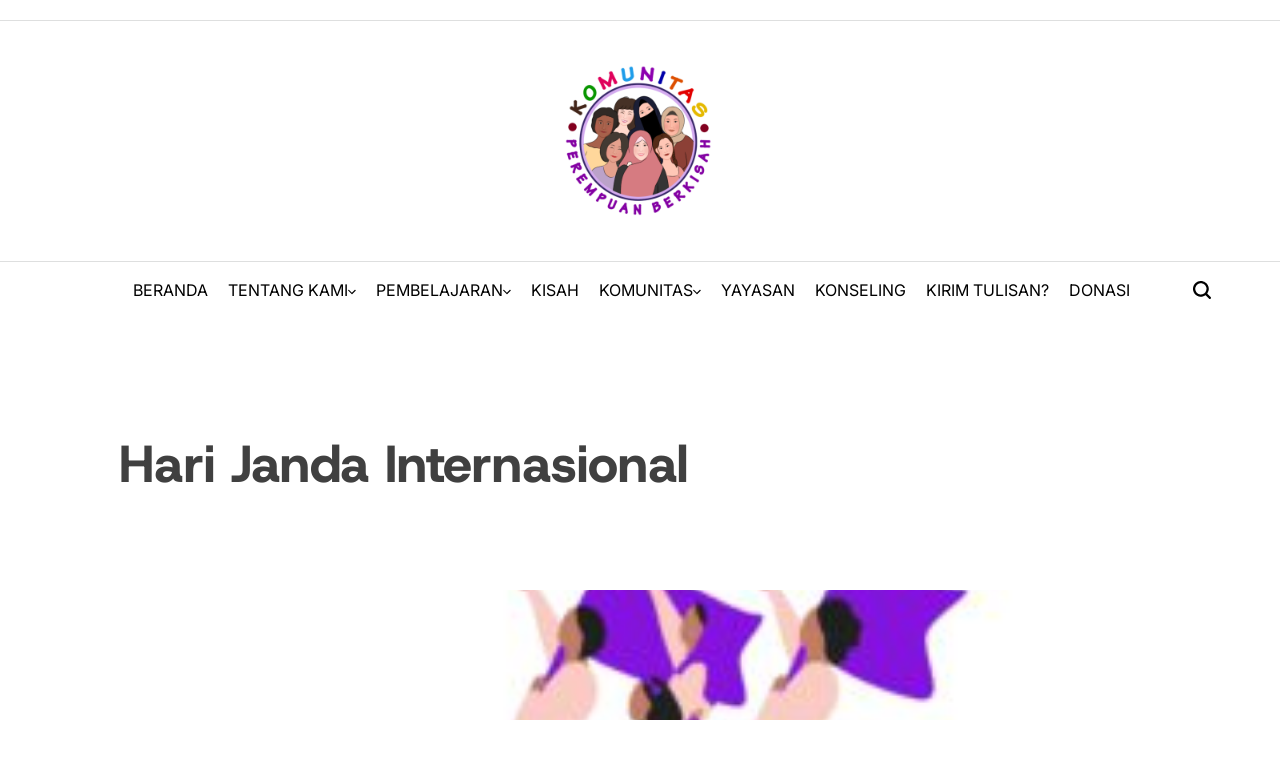

--- FILE ---
content_type: text/html; charset=UTF-8
request_url: https://www.perempuanberkisah.id/tag/hari-janda-internasional/
body_size: 17324
content:
    <!doctype html>
<html lang="en-US">
    <head>
        <meta charset="UTF-8">
        <meta name="viewport" content="width=device-width, initial-scale=1">
        <link rel="profile" href="https://gmpg.org/xfn/11">
        <title>Hari Janda Internasional</title>
<meta name='robots' content='max-image-preview:large' />
<link rel='dns-prefetch' href='//www.googletagmanager.com' />
<link rel="alternate" type="application/rss+xml" title=" &raquo; Feed" href="https://www.perempuanberkisah.id/feed/" />
<link rel="alternate" type="application/rss+xml" title=" &raquo; Comments Feed" href="https://www.perempuanberkisah.id/comments/feed/" />
<link rel="alternate" type="application/rss+xml" title=" &raquo; Hari Janda Internasional Tag Feed" href="https://www.perempuanberkisah.id/tag/hari-janda-internasional/feed/" />
<style id='wp-img-auto-sizes-contain-inline-css'>
img:is([sizes=auto i],[sizes^="auto," i]){contain-intrinsic-size:3000px 1500px}
/*# sourceURL=wp-img-auto-sizes-contain-inline-css */
</style>
<style id='wp-emoji-styles-inline-css'>

	img.wp-smiley, img.emoji {
		display: inline !important;
		border: none !important;
		box-shadow: none !important;
		height: 1em !important;
		width: 1em !important;
		margin: 0 0.07em !important;
		vertical-align: -0.1em !important;
		background: none !important;
		padding: 0 !important;
	}
/*# sourceURL=wp-emoji-styles-inline-css */
</style>
<style id='wp-block-library-inline-css'>
:root{--wp-block-synced-color:#7a00df;--wp-block-synced-color--rgb:122,0,223;--wp-bound-block-color:var(--wp-block-synced-color);--wp-editor-canvas-background:#ddd;--wp-admin-theme-color:#007cba;--wp-admin-theme-color--rgb:0,124,186;--wp-admin-theme-color-darker-10:#006ba1;--wp-admin-theme-color-darker-10--rgb:0,107,160.5;--wp-admin-theme-color-darker-20:#005a87;--wp-admin-theme-color-darker-20--rgb:0,90,135;--wp-admin-border-width-focus:2px}@media (min-resolution:192dpi){:root{--wp-admin-border-width-focus:1.5px}}.wp-element-button{cursor:pointer}:root .has-very-light-gray-background-color{background-color:#eee}:root .has-very-dark-gray-background-color{background-color:#313131}:root .has-very-light-gray-color{color:#eee}:root .has-very-dark-gray-color{color:#313131}:root .has-vivid-green-cyan-to-vivid-cyan-blue-gradient-background{background:linear-gradient(135deg,#00d084,#0693e3)}:root .has-purple-crush-gradient-background{background:linear-gradient(135deg,#34e2e4,#4721fb 50%,#ab1dfe)}:root .has-hazy-dawn-gradient-background{background:linear-gradient(135deg,#faaca8,#dad0ec)}:root .has-subdued-olive-gradient-background{background:linear-gradient(135deg,#fafae1,#67a671)}:root .has-atomic-cream-gradient-background{background:linear-gradient(135deg,#fdd79a,#004a59)}:root .has-nightshade-gradient-background{background:linear-gradient(135deg,#330968,#31cdcf)}:root .has-midnight-gradient-background{background:linear-gradient(135deg,#020381,#2874fc)}:root{--wp--preset--font-size--normal:16px;--wp--preset--font-size--huge:42px}.has-regular-font-size{font-size:1em}.has-larger-font-size{font-size:2.625em}.has-normal-font-size{font-size:var(--wp--preset--font-size--normal)}.has-huge-font-size{font-size:var(--wp--preset--font-size--huge)}.has-text-align-center{text-align:center}.has-text-align-left{text-align:left}.has-text-align-right{text-align:right}.has-fit-text{white-space:nowrap!important}#end-resizable-editor-section{display:none}.aligncenter{clear:both}.items-justified-left{justify-content:flex-start}.items-justified-center{justify-content:center}.items-justified-right{justify-content:flex-end}.items-justified-space-between{justify-content:space-between}.screen-reader-text{border:0;clip-path:inset(50%);height:1px;margin:-1px;overflow:hidden;padding:0;position:absolute;width:1px;word-wrap:normal!important}.screen-reader-text:focus{background-color:#ddd;clip-path:none;color:#444;display:block;font-size:1em;height:auto;left:5px;line-height:normal;padding:15px 23px 14px;text-decoration:none;top:5px;width:auto;z-index:100000}html :where(.has-border-color){border-style:solid}html :where([style*=border-top-color]){border-top-style:solid}html :where([style*=border-right-color]){border-right-style:solid}html :where([style*=border-bottom-color]){border-bottom-style:solid}html :where([style*=border-left-color]){border-left-style:solid}html :where([style*=border-width]){border-style:solid}html :where([style*=border-top-width]){border-top-style:solid}html :where([style*=border-right-width]){border-right-style:solid}html :where([style*=border-bottom-width]){border-bottom-style:solid}html :where([style*=border-left-width]){border-left-style:solid}html :where(img[class*=wp-image-]){height:auto;max-width:100%}:where(figure){margin:0 0 1em}html :where(.is-position-sticky){--wp-admin--admin-bar--position-offset:var(--wp-admin--admin-bar--height,0px)}@media screen and (max-width:600px){html :where(.is-position-sticky){--wp-admin--admin-bar--position-offset:0px}}

/*# sourceURL=wp-block-library-inline-css */
</style><style id='wp-block-image-inline-css'>
.wp-block-image>a,.wp-block-image>figure>a{display:inline-block}.wp-block-image img{box-sizing:border-box;height:auto;max-width:100%;vertical-align:bottom}@media not (prefers-reduced-motion){.wp-block-image img.hide{visibility:hidden}.wp-block-image img.show{animation:show-content-image .4s}}.wp-block-image[style*=border-radius] img,.wp-block-image[style*=border-radius]>a{border-radius:inherit}.wp-block-image.has-custom-border img{box-sizing:border-box}.wp-block-image.aligncenter{text-align:center}.wp-block-image.alignfull>a,.wp-block-image.alignwide>a{width:100%}.wp-block-image.alignfull img,.wp-block-image.alignwide img{height:auto;width:100%}.wp-block-image .aligncenter,.wp-block-image .alignleft,.wp-block-image .alignright,.wp-block-image.aligncenter,.wp-block-image.alignleft,.wp-block-image.alignright{display:table}.wp-block-image .aligncenter>figcaption,.wp-block-image .alignleft>figcaption,.wp-block-image .alignright>figcaption,.wp-block-image.aligncenter>figcaption,.wp-block-image.alignleft>figcaption,.wp-block-image.alignright>figcaption{caption-side:bottom;display:table-caption}.wp-block-image .alignleft{float:left;margin:.5em 1em .5em 0}.wp-block-image .alignright{float:right;margin:.5em 0 .5em 1em}.wp-block-image .aligncenter{margin-left:auto;margin-right:auto}.wp-block-image :where(figcaption){margin-bottom:1em;margin-top:.5em}.wp-block-image.is-style-circle-mask img{border-radius:9999px}@supports ((-webkit-mask-image:none) or (mask-image:none)) or (-webkit-mask-image:none){.wp-block-image.is-style-circle-mask img{border-radius:0;-webkit-mask-image:url('data:image/svg+xml;utf8,<svg viewBox="0 0 100 100" xmlns="http://www.w3.org/2000/svg"><circle cx="50" cy="50" r="50"/></svg>');mask-image:url('data:image/svg+xml;utf8,<svg viewBox="0 0 100 100" xmlns="http://www.w3.org/2000/svg"><circle cx="50" cy="50" r="50"/></svg>');mask-mode:alpha;-webkit-mask-position:center;mask-position:center;-webkit-mask-repeat:no-repeat;mask-repeat:no-repeat;-webkit-mask-size:contain;mask-size:contain}}:root :where(.wp-block-image.is-style-rounded img,.wp-block-image .is-style-rounded img){border-radius:9999px}.wp-block-image figure{margin:0}.wp-lightbox-container{display:flex;flex-direction:column;position:relative}.wp-lightbox-container img{cursor:zoom-in}.wp-lightbox-container img:hover+button{opacity:1}.wp-lightbox-container button{align-items:center;backdrop-filter:blur(16px) saturate(180%);background-color:#5a5a5a40;border:none;border-radius:4px;cursor:zoom-in;display:flex;height:20px;justify-content:center;opacity:0;padding:0;position:absolute;right:16px;text-align:center;top:16px;width:20px;z-index:100}@media not (prefers-reduced-motion){.wp-lightbox-container button{transition:opacity .2s ease}}.wp-lightbox-container button:focus-visible{outline:3px auto #5a5a5a40;outline:3px auto -webkit-focus-ring-color;outline-offset:3px}.wp-lightbox-container button:hover{cursor:pointer;opacity:1}.wp-lightbox-container button:focus{opacity:1}.wp-lightbox-container button:focus,.wp-lightbox-container button:hover,.wp-lightbox-container button:not(:hover):not(:active):not(.has-background){background-color:#5a5a5a40;border:none}.wp-lightbox-overlay{box-sizing:border-box;cursor:zoom-out;height:100vh;left:0;overflow:hidden;position:fixed;top:0;visibility:hidden;width:100%;z-index:100000}.wp-lightbox-overlay .close-button{align-items:center;cursor:pointer;display:flex;justify-content:center;min-height:40px;min-width:40px;padding:0;position:absolute;right:calc(env(safe-area-inset-right) + 16px);top:calc(env(safe-area-inset-top) + 16px);z-index:5000000}.wp-lightbox-overlay .close-button:focus,.wp-lightbox-overlay .close-button:hover,.wp-lightbox-overlay .close-button:not(:hover):not(:active):not(.has-background){background:none;border:none}.wp-lightbox-overlay .lightbox-image-container{height:var(--wp--lightbox-container-height);left:50%;overflow:hidden;position:absolute;top:50%;transform:translate(-50%,-50%);transform-origin:top left;width:var(--wp--lightbox-container-width);z-index:9999999999}.wp-lightbox-overlay .wp-block-image{align-items:center;box-sizing:border-box;display:flex;height:100%;justify-content:center;margin:0;position:relative;transform-origin:0 0;width:100%;z-index:3000000}.wp-lightbox-overlay .wp-block-image img{height:var(--wp--lightbox-image-height);min-height:var(--wp--lightbox-image-height);min-width:var(--wp--lightbox-image-width);width:var(--wp--lightbox-image-width)}.wp-lightbox-overlay .wp-block-image figcaption{display:none}.wp-lightbox-overlay button{background:none;border:none}.wp-lightbox-overlay .scrim{background-color:#fff;height:100%;opacity:.9;position:absolute;width:100%;z-index:2000000}.wp-lightbox-overlay.active{visibility:visible}@media not (prefers-reduced-motion){.wp-lightbox-overlay.active{animation:turn-on-visibility .25s both}.wp-lightbox-overlay.active img{animation:turn-on-visibility .35s both}.wp-lightbox-overlay.show-closing-animation:not(.active){animation:turn-off-visibility .35s both}.wp-lightbox-overlay.show-closing-animation:not(.active) img{animation:turn-off-visibility .25s both}.wp-lightbox-overlay.zoom.active{animation:none;opacity:1;visibility:visible}.wp-lightbox-overlay.zoom.active .lightbox-image-container{animation:lightbox-zoom-in .4s}.wp-lightbox-overlay.zoom.active .lightbox-image-container img{animation:none}.wp-lightbox-overlay.zoom.active .scrim{animation:turn-on-visibility .4s forwards}.wp-lightbox-overlay.zoom.show-closing-animation:not(.active){animation:none}.wp-lightbox-overlay.zoom.show-closing-animation:not(.active) .lightbox-image-container{animation:lightbox-zoom-out .4s}.wp-lightbox-overlay.zoom.show-closing-animation:not(.active) .lightbox-image-container img{animation:none}.wp-lightbox-overlay.zoom.show-closing-animation:not(.active) .scrim{animation:turn-off-visibility .4s forwards}}@keyframes show-content-image{0%{visibility:hidden}99%{visibility:hidden}to{visibility:visible}}@keyframes turn-on-visibility{0%{opacity:0}to{opacity:1}}@keyframes turn-off-visibility{0%{opacity:1;visibility:visible}99%{opacity:0;visibility:visible}to{opacity:0;visibility:hidden}}@keyframes lightbox-zoom-in{0%{transform:translate(calc((-100vw + var(--wp--lightbox-scrollbar-width))/2 + var(--wp--lightbox-initial-left-position)),calc(-50vh + var(--wp--lightbox-initial-top-position))) scale(var(--wp--lightbox-scale))}to{transform:translate(-50%,-50%) scale(1)}}@keyframes lightbox-zoom-out{0%{transform:translate(-50%,-50%) scale(1);visibility:visible}99%{visibility:visible}to{transform:translate(calc((-100vw + var(--wp--lightbox-scrollbar-width))/2 + var(--wp--lightbox-initial-left-position)),calc(-50vh + var(--wp--lightbox-initial-top-position))) scale(var(--wp--lightbox-scale));visibility:hidden}}
/*# sourceURL=https://www.perempuanberkisah.id/wp-includes/blocks/image/style.min.css */
</style>
<style id='wp-block-image-theme-inline-css'>
:root :where(.wp-block-image figcaption){color:#555;font-size:13px;text-align:center}.is-dark-theme :root :where(.wp-block-image figcaption){color:#ffffffa6}.wp-block-image{margin:0 0 1em}
/*# sourceURL=https://www.perempuanberkisah.id/wp-includes/blocks/image/theme.min.css */
</style>
<style id='global-styles-inline-css'>
:root{--wp--preset--aspect-ratio--square: 1;--wp--preset--aspect-ratio--4-3: 4/3;--wp--preset--aspect-ratio--3-4: 3/4;--wp--preset--aspect-ratio--3-2: 3/2;--wp--preset--aspect-ratio--2-3: 2/3;--wp--preset--aspect-ratio--16-9: 16/9;--wp--preset--aspect-ratio--9-16: 9/16;--wp--preset--color--black: #000000;--wp--preset--color--cyan-bluish-gray: #abb8c3;--wp--preset--color--white: #ffffff;--wp--preset--color--pale-pink: #f78da7;--wp--preset--color--vivid-red: #cf2e2e;--wp--preset--color--luminous-vivid-orange: #ff6900;--wp--preset--color--luminous-vivid-amber: #fcb900;--wp--preset--color--light-green-cyan: #7bdcb5;--wp--preset--color--vivid-green-cyan: #00d084;--wp--preset--color--pale-cyan-blue: #8ed1fc;--wp--preset--color--vivid-cyan-blue: #0693e3;--wp--preset--color--vivid-purple: #9b51e0;--wp--preset--gradient--vivid-cyan-blue-to-vivid-purple: linear-gradient(135deg,rgb(6,147,227) 0%,rgb(155,81,224) 100%);--wp--preset--gradient--light-green-cyan-to-vivid-green-cyan: linear-gradient(135deg,rgb(122,220,180) 0%,rgb(0,208,130) 100%);--wp--preset--gradient--luminous-vivid-amber-to-luminous-vivid-orange: linear-gradient(135deg,rgb(252,185,0) 0%,rgb(255,105,0) 100%);--wp--preset--gradient--luminous-vivid-orange-to-vivid-red: linear-gradient(135deg,rgb(255,105,0) 0%,rgb(207,46,46) 100%);--wp--preset--gradient--very-light-gray-to-cyan-bluish-gray: linear-gradient(135deg,rgb(238,238,238) 0%,rgb(169,184,195) 100%);--wp--preset--gradient--cool-to-warm-spectrum: linear-gradient(135deg,rgb(74,234,220) 0%,rgb(151,120,209) 20%,rgb(207,42,186) 40%,rgb(238,44,130) 60%,rgb(251,105,98) 80%,rgb(254,248,76) 100%);--wp--preset--gradient--blush-light-purple: linear-gradient(135deg,rgb(255,206,236) 0%,rgb(152,150,240) 100%);--wp--preset--gradient--blush-bordeaux: linear-gradient(135deg,rgb(254,205,165) 0%,rgb(254,45,45) 50%,rgb(107,0,62) 100%);--wp--preset--gradient--luminous-dusk: linear-gradient(135deg,rgb(255,203,112) 0%,rgb(199,81,192) 50%,rgb(65,88,208) 100%);--wp--preset--gradient--pale-ocean: linear-gradient(135deg,rgb(255,245,203) 0%,rgb(182,227,212) 50%,rgb(51,167,181) 100%);--wp--preset--gradient--electric-grass: linear-gradient(135deg,rgb(202,248,128) 0%,rgb(113,206,126) 100%);--wp--preset--gradient--midnight: linear-gradient(135deg,rgb(2,3,129) 0%,rgb(40,116,252) 100%);--wp--preset--font-size--small: 13px;--wp--preset--font-size--medium: 20px;--wp--preset--font-size--large: 36px;--wp--preset--font-size--x-large: 42px;--wp--preset--spacing--20: 0.44rem;--wp--preset--spacing--30: 0.67rem;--wp--preset--spacing--40: 1rem;--wp--preset--spacing--50: 1.5rem;--wp--preset--spacing--60: 2.25rem;--wp--preset--spacing--70: 3.38rem;--wp--preset--spacing--80: 5.06rem;--wp--preset--shadow--natural: 6px 6px 9px rgba(0, 0, 0, 0.2);--wp--preset--shadow--deep: 12px 12px 50px rgba(0, 0, 0, 0.4);--wp--preset--shadow--sharp: 6px 6px 0px rgba(0, 0, 0, 0.2);--wp--preset--shadow--outlined: 6px 6px 0px -3px rgb(255, 255, 255), 6px 6px rgb(0, 0, 0);--wp--preset--shadow--crisp: 6px 6px 0px rgb(0, 0, 0);}:where(.is-layout-flex){gap: 0.5em;}:where(.is-layout-grid){gap: 0.5em;}body .is-layout-flex{display: flex;}.is-layout-flex{flex-wrap: wrap;align-items: center;}.is-layout-flex > :is(*, div){margin: 0;}body .is-layout-grid{display: grid;}.is-layout-grid > :is(*, div){margin: 0;}:where(.wp-block-columns.is-layout-flex){gap: 2em;}:where(.wp-block-columns.is-layout-grid){gap: 2em;}:where(.wp-block-post-template.is-layout-flex){gap: 1.25em;}:where(.wp-block-post-template.is-layout-grid){gap: 1.25em;}.has-black-color{color: var(--wp--preset--color--black) !important;}.has-cyan-bluish-gray-color{color: var(--wp--preset--color--cyan-bluish-gray) !important;}.has-white-color{color: var(--wp--preset--color--white) !important;}.has-pale-pink-color{color: var(--wp--preset--color--pale-pink) !important;}.has-vivid-red-color{color: var(--wp--preset--color--vivid-red) !important;}.has-luminous-vivid-orange-color{color: var(--wp--preset--color--luminous-vivid-orange) !important;}.has-luminous-vivid-amber-color{color: var(--wp--preset--color--luminous-vivid-amber) !important;}.has-light-green-cyan-color{color: var(--wp--preset--color--light-green-cyan) !important;}.has-vivid-green-cyan-color{color: var(--wp--preset--color--vivid-green-cyan) !important;}.has-pale-cyan-blue-color{color: var(--wp--preset--color--pale-cyan-blue) !important;}.has-vivid-cyan-blue-color{color: var(--wp--preset--color--vivid-cyan-blue) !important;}.has-vivid-purple-color{color: var(--wp--preset--color--vivid-purple) !important;}.has-black-background-color{background-color: var(--wp--preset--color--black) !important;}.has-cyan-bluish-gray-background-color{background-color: var(--wp--preset--color--cyan-bluish-gray) !important;}.has-white-background-color{background-color: var(--wp--preset--color--white) !important;}.has-pale-pink-background-color{background-color: var(--wp--preset--color--pale-pink) !important;}.has-vivid-red-background-color{background-color: var(--wp--preset--color--vivid-red) !important;}.has-luminous-vivid-orange-background-color{background-color: var(--wp--preset--color--luminous-vivid-orange) !important;}.has-luminous-vivid-amber-background-color{background-color: var(--wp--preset--color--luminous-vivid-amber) !important;}.has-light-green-cyan-background-color{background-color: var(--wp--preset--color--light-green-cyan) !important;}.has-vivid-green-cyan-background-color{background-color: var(--wp--preset--color--vivid-green-cyan) !important;}.has-pale-cyan-blue-background-color{background-color: var(--wp--preset--color--pale-cyan-blue) !important;}.has-vivid-cyan-blue-background-color{background-color: var(--wp--preset--color--vivid-cyan-blue) !important;}.has-vivid-purple-background-color{background-color: var(--wp--preset--color--vivid-purple) !important;}.has-black-border-color{border-color: var(--wp--preset--color--black) !important;}.has-cyan-bluish-gray-border-color{border-color: var(--wp--preset--color--cyan-bluish-gray) !important;}.has-white-border-color{border-color: var(--wp--preset--color--white) !important;}.has-pale-pink-border-color{border-color: var(--wp--preset--color--pale-pink) !important;}.has-vivid-red-border-color{border-color: var(--wp--preset--color--vivid-red) !important;}.has-luminous-vivid-orange-border-color{border-color: var(--wp--preset--color--luminous-vivid-orange) !important;}.has-luminous-vivid-amber-border-color{border-color: var(--wp--preset--color--luminous-vivid-amber) !important;}.has-light-green-cyan-border-color{border-color: var(--wp--preset--color--light-green-cyan) !important;}.has-vivid-green-cyan-border-color{border-color: var(--wp--preset--color--vivid-green-cyan) !important;}.has-pale-cyan-blue-border-color{border-color: var(--wp--preset--color--pale-cyan-blue) !important;}.has-vivid-cyan-blue-border-color{border-color: var(--wp--preset--color--vivid-cyan-blue) !important;}.has-vivid-purple-border-color{border-color: var(--wp--preset--color--vivid-purple) !important;}.has-vivid-cyan-blue-to-vivid-purple-gradient-background{background: var(--wp--preset--gradient--vivid-cyan-blue-to-vivid-purple) !important;}.has-light-green-cyan-to-vivid-green-cyan-gradient-background{background: var(--wp--preset--gradient--light-green-cyan-to-vivid-green-cyan) !important;}.has-luminous-vivid-amber-to-luminous-vivid-orange-gradient-background{background: var(--wp--preset--gradient--luminous-vivid-amber-to-luminous-vivid-orange) !important;}.has-luminous-vivid-orange-to-vivid-red-gradient-background{background: var(--wp--preset--gradient--luminous-vivid-orange-to-vivid-red) !important;}.has-very-light-gray-to-cyan-bluish-gray-gradient-background{background: var(--wp--preset--gradient--very-light-gray-to-cyan-bluish-gray) !important;}.has-cool-to-warm-spectrum-gradient-background{background: var(--wp--preset--gradient--cool-to-warm-spectrum) !important;}.has-blush-light-purple-gradient-background{background: var(--wp--preset--gradient--blush-light-purple) !important;}.has-blush-bordeaux-gradient-background{background: var(--wp--preset--gradient--blush-bordeaux) !important;}.has-luminous-dusk-gradient-background{background: var(--wp--preset--gradient--luminous-dusk) !important;}.has-pale-ocean-gradient-background{background: var(--wp--preset--gradient--pale-ocean) !important;}.has-electric-grass-gradient-background{background: var(--wp--preset--gradient--electric-grass) !important;}.has-midnight-gradient-background{background: var(--wp--preset--gradient--midnight) !important;}.has-small-font-size{font-size: var(--wp--preset--font-size--small) !important;}.has-medium-font-size{font-size: var(--wp--preset--font-size--medium) !important;}.has-large-font-size{font-size: var(--wp--preset--font-size--large) !important;}.has-x-large-font-size{font-size: var(--wp--preset--font-size--x-large) !important;}
/*# sourceURL=global-styles-inline-css */
</style>

<style id='classic-theme-styles-inline-css'>
/*! This file is auto-generated */
.wp-block-button__link{color:#fff;background-color:#32373c;border-radius:9999px;box-shadow:none;text-decoration:none;padding:calc(.667em + 2px) calc(1.333em + 2px);font-size:1.125em}.wp-block-file__button{background:#32373c;color:#fff;text-decoration:none}
/*# sourceURL=/wp-includes/css/classic-themes.min.css */
</style>
<link rel='stylesheet' id='newsmaster-load-google-fonts-css' href='https://www.perempuanberkisah.id/wp-content/fonts/7991fdc5f10af62aa1ba4bd93f37af54.css?ver=1.0.0' media='all' />
<link rel='stylesheet' id='swiper-css' href='https://www.perempuanberkisah.id/wp-content/themes/newsmaster/assets/css/swiper-bundle.min.css?ver=6.9' media='all' />
<link rel='stylesheet' id='newsmaster-style-css' href='https://www.perempuanberkisah.id/wp-content/themes/newsmaster/style.css?ver=1.0.0' media='all' />
<style id='newsmaster-style-inline-css'>
        
                .site-logo img {
        height:200px;
        }
            
/*# sourceURL=newsmaster-style-inline-css */
</style>
<link rel='stylesheet' id='newsmaster-preloader-css' href='https://www.perempuanberkisah.id/wp-content/themes/newsmaster/assets/css/preloader-style-5.css?ver=6.9' media='all' />
<link rel='stylesheet' id='wpzoom-social-icons-socicon-css' href='https://www.perempuanberkisah.id/wp-content/plugins/social-icons-widget-by-wpzoom/assets/css/wpzoom-socicon.css?ver=1758430239' media='all' />
<link rel='stylesheet' id='wpzoom-social-icons-styles-css' href='https://www.perempuanberkisah.id/wp-content/plugins/social-icons-widget-by-wpzoom/assets/css/wpzoom-social-icons-styles.css?ver=1758430239' media='all' />
<link rel='preload' as='font'  id='wpzoom-social-icons-font-socicon-woff2-css' href='https://www.perempuanberkisah.id/wp-content/plugins/social-icons-widget-by-wpzoom/assets/font/socicon.woff2?v=4.5.1' type='font/woff2' crossorigin />
<script src="https://www.perempuanberkisah.id/wp-includes/js/jquery/jquery.min.js?ver=3.7.1" id="jquery-core-js"></script>
<script src="https://www.perempuanberkisah.id/wp-includes/js/jquery/jquery-migrate.min.js?ver=3.4.1" id="jquery-migrate-js"></script>

<!-- Google tag (gtag.js) snippet added by Site Kit -->
<!-- Google Analytics snippet added by Site Kit -->
<script src="https://www.googletagmanager.com/gtag/js?id=G-X5CW8CR8E6" id="google_gtagjs-js" async></script>
<script id="google_gtagjs-js-after">
window.dataLayer = window.dataLayer || [];function gtag(){dataLayer.push(arguments);}
gtag("set","linker",{"domains":["www.perempuanberkisah.id"]});
gtag("js", new Date());
gtag("set", "developer_id.dZTNiMT", true);
gtag("config", "G-X5CW8CR8E6");
//# sourceURL=google_gtagjs-js-after
</script>
<link rel="https://api.w.org/" href="https://www.perempuanberkisah.id/wp-json/" /><link rel="alternate" title="JSON" type="application/json" href="https://www.perempuanberkisah.id/wp-json/wp/v2/tags/145" /><link rel="EditURI" type="application/rsd+xml" title="RSD" href="https://www.perempuanberkisah.id/xmlrpc.php?rsd" />
<meta name="generator" content="WordPress 6.9" />
<meta name="generator" content="Site Kit by Google 1.162.1" /><script async src="https://pagead2.googlesyndication.com/pagead/js/adsbygoogle.js?client=ca-pub-1809279283823136"
     crossorigin="anonymous"></script>
<style type="text/css">.saboxplugin-wrap{-webkit-box-sizing:border-box;-moz-box-sizing:border-box;-ms-box-sizing:border-box;box-sizing:border-box;border:1px solid #eee;width:100%;clear:both;display:block;overflow:hidden;word-wrap:break-word;position:relative}.saboxplugin-wrap .saboxplugin-gravatar{float:left;padding:0 20px 20px 20px}.saboxplugin-wrap .saboxplugin-gravatar img{max-width:100px;height:auto;border-radius:0;}.saboxplugin-wrap .saboxplugin-authorname{font-size:18px;line-height:1;margin:20px 0 0 20px;display:block}.saboxplugin-wrap .saboxplugin-authorname a{text-decoration:none}.saboxplugin-wrap .saboxplugin-authorname a:focus{outline:0}.saboxplugin-wrap .saboxplugin-desc{display:block;margin:5px 20px}.saboxplugin-wrap .saboxplugin-desc a{text-decoration:underline}.saboxplugin-wrap .saboxplugin-desc p{margin:5px 0 12px}.saboxplugin-wrap .saboxplugin-web{margin:0 20px 15px;text-align:left}.saboxplugin-wrap .sab-web-position{text-align:right}.saboxplugin-wrap .saboxplugin-web a{color:#ccc;text-decoration:none}.saboxplugin-wrap .saboxplugin-socials{position:relative;display:block;background:#fcfcfc;padding:5px;border-top:1px solid #eee}.saboxplugin-wrap .saboxplugin-socials a svg{width:20px;height:20px}.saboxplugin-wrap .saboxplugin-socials a svg .st2{fill:#fff; transform-origin:center center;}.saboxplugin-wrap .saboxplugin-socials a svg .st1{fill:rgba(0,0,0,.3)}.saboxplugin-wrap .saboxplugin-socials a:hover{opacity:.8;-webkit-transition:opacity .4s;-moz-transition:opacity .4s;-o-transition:opacity .4s;transition:opacity .4s;box-shadow:none!important;-webkit-box-shadow:none!important}.saboxplugin-wrap .saboxplugin-socials .saboxplugin-icon-color{box-shadow:none;padding:0;border:0;-webkit-transition:opacity .4s;-moz-transition:opacity .4s;-o-transition:opacity .4s;transition:opacity .4s;display:inline-block;color:#fff;font-size:0;text-decoration:inherit;margin:5px;-webkit-border-radius:0;-moz-border-radius:0;-ms-border-radius:0;-o-border-radius:0;border-radius:0;overflow:hidden}.saboxplugin-wrap .saboxplugin-socials .saboxplugin-icon-grey{text-decoration:inherit;box-shadow:none;position:relative;display:-moz-inline-stack;display:inline-block;vertical-align:middle;zoom:1;margin:10px 5px;color:#444;fill:#444}.clearfix:after,.clearfix:before{content:' ';display:table;line-height:0;clear:both}.ie7 .clearfix{zoom:1}.saboxplugin-socials.sabox-colored .saboxplugin-icon-color .sab-twitch{border-color:#38245c}.saboxplugin-socials.sabox-colored .saboxplugin-icon-color .sab-behance{border-color:#003eb0}.saboxplugin-socials.sabox-colored .saboxplugin-icon-color .sab-deviantart{border-color:#036824}.saboxplugin-socials.sabox-colored .saboxplugin-icon-color .sab-digg{border-color:#00327c}.saboxplugin-socials.sabox-colored .saboxplugin-icon-color .sab-dribbble{border-color:#ba1655}.saboxplugin-socials.sabox-colored .saboxplugin-icon-color .sab-facebook{border-color:#1e2e4f}.saboxplugin-socials.sabox-colored .saboxplugin-icon-color .sab-flickr{border-color:#003576}.saboxplugin-socials.sabox-colored .saboxplugin-icon-color .sab-github{border-color:#264874}.saboxplugin-socials.sabox-colored .saboxplugin-icon-color .sab-google{border-color:#0b51c5}.saboxplugin-socials.sabox-colored .saboxplugin-icon-color .sab-html5{border-color:#902e13}.saboxplugin-socials.sabox-colored .saboxplugin-icon-color .sab-instagram{border-color:#1630aa}.saboxplugin-socials.sabox-colored .saboxplugin-icon-color .sab-linkedin{border-color:#00344f}.saboxplugin-socials.sabox-colored .saboxplugin-icon-color .sab-pinterest{border-color:#5b040e}.saboxplugin-socials.sabox-colored .saboxplugin-icon-color .sab-reddit{border-color:#992900}.saboxplugin-socials.sabox-colored .saboxplugin-icon-color .sab-rss{border-color:#a43b0a}.saboxplugin-socials.sabox-colored .saboxplugin-icon-color .sab-sharethis{border-color:#5d8420}.saboxplugin-socials.sabox-colored .saboxplugin-icon-color .sab-soundcloud{border-color:#995200}.saboxplugin-socials.sabox-colored .saboxplugin-icon-color .sab-spotify{border-color:#0f612c}.saboxplugin-socials.sabox-colored .saboxplugin-icon-color .sab-stackoverflow{border-color:#a95009}.saboxplugin-socials.sabox-colored .saboxplugin-icon-color .sab-steam{border-color:#006388}.saboxplugin-socials.sabox-colored .saboxplugin-icon-color .sab-user_email{border-color:#b84e05}.saboxplugin-socials.sabox-colored .saboxplugin-icon-color .sab-tumblr{border-color:#10151b}.saboxplugin-socials.sabox-colored .saboxplugin-icon-color .sab-twitter{border-color:#0967a0}.saboxplugin-socials.sabox-colored .saboxplugin-icon-color .sab-vimeo{border-color:#0d7091}.saboxplugin-socials.sabox-colored .saboxplugin-icon-color .sab-windows{border-color:#003f71}.saboxplugin-socials.sabox-colored .saboxplugin-icon-color .sab-whatsapp{border-color:#003f71}.saboxplugin-socials.sabox-colored .saboxplugin-icon-color .sab-wordpress{border-color:#0f3647}.saboxplugin-socials.sabox-colored .saboxplugin-icon-color .sab-yahoo{border-color:#14002d}.saboxplugin-socials.sabox-colored .saboxplugin-icon-color .sab-youtube{border-color:#900}.saboxplugin-socials.sabox-colored .saboxplugin-icon-color .sab-xing{border-color:#000202}.saboxplugin-socials.sabox-colored .saboxplugin-icon-color .sab-mixcloud{border-color:#2475a0}.saboxplugin-socials.sabox-colored .saboxplugin-icon-color .sab-vk{border-color:#243549}.saboxplugin-socials.sabox-colored .saboxplugin-icon-color .sab-medium{border-color:#00452c}.saboxplugin-socials.sabox-colored .saboxplugin-icon-color .sab-quora{border-color:#420e00}.saboxplugin-socials.sabox-colored .saboxplugin-icon-color .sab-meetup{border-color:#9b181c}.saboxplugin-socials.sabox-colored .saboxplugin-icon-color .sab-goodreads{border-color:#000}.saboxplugin-socials.sabox-colored .saboxplugin-icon-color .sab-snapchat{border-color:#999700}.saboxplugin-socials.sabox-colored .saboxplugin-icon-color .sab-500px{border-color:#00557f}.saboxplugin-socials.sabox-colored .saboxplugin-icon-color .sab-mastodont{border-color:#185886}.sabox-plus-item{margin-bottom:20px}@media screen and (max-width:480px){.saboxplugin-wrap{text-align:center}.saboxplugin-wrap .saboxplugin-gravatar{float:none;padding:20px 0;text-align:center;margin:0 auto;display:block}.saboxplugin-wrap .saboxplugin-gravatar img{float:none;display:inline-block;display:-moz-inline-stack;vertical-align:middle;zoom:1}.saboxplugin-wrap .saboxplugin-desc{margin:0 10px 20px;text-align:center}.saboxplugin-wrap .saboxplugin-authorname{text-align:center;margin:10px 0 20px}}body .saboxplugin-authorname a,body .saboxplugin-authorname a:hover{box-shadow:none;-webkit-box-shadow:none}a.sab-profile-edit{font-size:16px!important;line-height:1!important}.sab-edit-settings a,a.sab-profile-edit{color:#0073aa!important;box-shadow:none!important;-webkit-box-shadow:none!important}.sab-edit-settings{margin-right:15px;position:absolute;right:0;z-index:2;bottom:10px;line-height:20px}.sab-edit-settings i{margin-left:5px}.saboxplugin-socials{line-height:1!important}.rtl .saboxplugin-wrap .saboxplugin-gravatar{float:right}.rtl .saboxplugin-wrap .saboxplugin-authorname{display:flex;align-items:center}.rtl .saboxplugin-wrap .saboxplugin-authorname .sab-profile-edit{margin-right:10px}.rtl .sab-edit-settings{right:auto;left:0}img.sab-custom-avatar{max-width:75px;}.saboxplugin-wrap {margin-top:0px; margin-bottom:0px; padding: 0px 0px }.saboxplugin-wrap .saboxplugin-authorname {font-size:18px; line-height:25px;}.saboxplugin-wrap .saboxplugin-desc p, .saboxplugin-wrap .saboxplugin-desc {font-size:14px !important; line-height:21px !important;}.saboxplugin-wrap .saboxplugin-web {font-size:14px;}.saboxplugin-wrap .saboxplugin-socials a svg {width:18px;height:18px;}</style><link rel="icon" href="https://www.perempuanberkisah.id/wp-content/uploads/2021/04/cropped-Untitled-design-28-32x32.jpg" sizes="32x32" />
<link rel="icon" href="https://www.perempuanberkisah.id/wp-content/uploads/2021/04/cropped-Untitled-design-28-192x192.jpg" sizes="192x192" />
<link rel="apple-touch-icon" href="https://www.perempuanberkisah.id/wp-content/uploads/2021/04/cropped-Untitled-design-28-180x180.jpg" />
<meta name="msapplication-TileImage" content="https://www.perempuanberkisah.id/wp-content/uploads/2021/04/cropped-Untitled-design-28-270x270.jpg" />
    </head>
<body class="archive tag tag-hari-janda-internasional tag-145 wp-custom-logo wp-embed-responsive wp-theme-newsmaster hfeed no-sidebar has-sticky-sidebar">
<div id="page" class="site">
    <a class="skip-link screen-reader-text" href="#site-content">Skip to content</a>
<div id="wpi-preloader">
    <div class="wpi-preloader-wrapper">
                        <div class="site-preloader site-preloader-5">
                    <div class="line"></div>
                    <div class="line"></div>
                    <div class="line"></div>
                    <div class="line"></div>
                    <div class="line"></div>
                    <div class="line"></div>
                    <div class="line"></div>
                    <div class="line"></div>
                    <div class="line"></div>
                    <div class="line"></div>
                    <div class="line"></div>
                    <div class="line"></div>
                </div>
                    </div>
</div>

    <div id="wpi-topbar" class="site-topbar">
        <div class="wrapper topbar-wrapper">
            <div class="topbar-components topbar-components-left">
                                            </div>
            <div class="topbar-components topbar-components-right">
                
                        </div>
        </div>
    </div>



<header id="masthead" class="site-header site-header-3 "
         >
    <div class="site-header-responsive has-sticky-navigation hide-on-desktop">
    <div class="wrapper header-wrapper">
        <div class="header-components header-components-left">
            <button class="toggle nav-toggle" aria-label="Open Menu" data-toggle-target=".menu-modal" data-toggle-body-class="showing-menu-modal" aria-expanded="false" data-set-focus=".close-nav-toggle">
                <span class="wpi-menu-icon">
                    <span></span>
                    <span></span>
                </span>
            </button><!-- .nav-toggle -->
        </div>
        <div class="header-components header-components-center">

            <div class="site-branding">
                                    <div class="site-logo">
                        <a href="https://www.perempuanberkisah.id/" class="custom-logo-link" rel="home"><img width="500" height="500" src="https://www.perempuanberkisah.id/wp-content/uploads/2022/11/cropped-Logo-png-1-1-e1668094407608-1.png" class="custom-logo" alt="" decoding="async" fetchpriority="high" srcset="https://www.perempuanberkisah.id/wp-content/uploads/2022/11/cropped-Logo-png-1-1-e1668094407608-1.png 500w, https://www.perempuanberkisah.id/wp-content/uploads/2022/11/cropped-Logo-png-1-1-e1668094407608-1-300x300.png 300w, https://www.perempuanberkisah.id/wp-content/uploads/2022/11/cropped-Logo-png-1-1-e1668094407608-1-150x150.png 150w, https://www.perempuanberkisah.id/wp-content/uploads/2022/11/cropped-Logo-png-1-1-e1668094407608-1-70x70.png 70w, https://www.perempuanberkisah.id/wp-content/uploads/2022/11/cropped-Logo-png-1-1-e1668094407608-1-156x157.png 156w" sizes="(max-width: 500px) 100vw, 500px" /></a>                    </div>
                                </div><!-- .site-branding -->
        </div>
        <div class="header-components header-components-right">
            <button class="toggle search-toggle" data-toggle-target=".search-modal" data-toggle-body-class="showing-search-modal" data-set-focus=".search-modal .search-field" aria-expanded="false">
                <svg class="svg-icon" aria-hidden="true" role="img" focusable="false" xmlns="http://www.w3.org/2000/svg" width="18" height="18" viewBox="0 0 18 18"><path fill="currentColor" d="M 7.117188 0.0351562 C 5.304688 0.226562 3.722656 0.960938 2.425781 2.203125 C 1.152344 3.421875 0.359375 4.964844 0.0820312 6.753906 C -0.00390625 7.304688 -0.00390625 8.445312 0.0820312 8.992188 C 0.625 12.5 3.265625 15.132812 6.785156 15.667969 C 7.335938 15.753906 8.414062 15.753906 8.964844 15.667969 C 10.148438 15.484375 11.261719 15.066406 12.179688 14.457031 C 12.375 14.328125 12.546875 14.214844 12.566406 14.207031 C 12.578125 14.199219 13.414062 15.007812 14.410156 16.003906 C 15.832031 17.421875 16.261719 17.832031 16.398438 17.898438 C 16.542969 17.964844 16.632812 17.984375 16.875 17.980469 C 17.128906 17.980469 17.203125 17.964844 17.355469 17.882812 C 17.597656 17.757812 17.777344 17.574219 17.890625 17.335938 C 17.964844 17.171875 17.984375 17.089844 17.984375 16.859375 C 17.980469 16.371094 18.011719 16.414062 15.988281 14.363281 L 14.207031 12.5625 L 14.460938 12.175781 C 15.074219 11.242188 15.484375 10.152344 15.667969 8.992188 C 15.753906 8.445312 15.753906 7.304688 15.667969 6.75 C 15.398438 4.976562 14.597656 3.421875 13.324219 2.203125 C 12.144531 1.070312 10.75 0.371094 9.125 0.101562 C 8.644531 0.0195312 7.574219 -0.015625 7.117188 0.0351562 Z M 8.941406 2.355469 C 10.972656 2.753906 12.625 4.226562 13.234375 6.1875 C 13.78125 7.953125 13.453125 9.824219 12.339844 11.285156 C 12.058594 11.65625 11.433594 12.25 11.054688 12.503906 C 9.355469 13.660156 7.1875 13.8125 5.367188 12.898438 C 2.886719 11.652344 1.691406 8.835938 2.515625 6.1875 C 3.132812 4.222656 4.796875 2.730469 6.808594 2.359375 C 7.332031 2.261719 7.398438 2.257812 8.015625 2.265625 C 8.382812 2.277344 8.683594 2.304688 8.941406 2.355469 Z M 8.941406 2.355469 " /></svg>            </button><!-- .search-toggle -->
        </div>
    </div>
</div>    <div class="site-header-desktop hide-on-tablet hide-on-mobile">
        <div class="header-branding-area">
            <div class="wrapper header-wrapper">
                <div class="header-components header-components-center">
                    
<div class="site-branding">
            <div class="site-logo">
            <a href="https://www.perempuanberkisah.id/" class="custom-logo-link" rel="home"><img width="500" height="500" src="https://www.perempuanberkisah.id/wp-content/uploads/2022/11/cropped-Logo-png-1-1-e1668094407608-1.png" class="custom-logo" alt="" decoding="async" srcset="https://www.perempuanberkisah.id/wp-content/uploads/2022/11/cropped-Logo-png-1-1-e1668094407608-1.png 500w, https://www.perempuanberkisah.id/wp-content/uploads/2022/11/cropped-Logo-png-1-1-e1668094407608-1-300x300.png 300w, https://www.perempuanberkisah.id/wp-content/uploads/2022/11/cropped-Logo-png-1-1-e1668094407608-1-150x150.png 150w, https://www.perempuanberkisah.id/wp-content/uploads/2022/11/cropped-Logo-png-1-1-e1668094407608-1-70x70.png 70w, https://www.perempuanberkisah.id/wp-content/uploads/2022/11/cropped-Logo-png-1-1-e1668094407608-1-156x157.png 156w" sizes="(max-width: 500px) 100vw, 500px" /></a>        </div>
        
    </div><!-- .site-branding -->
                </div>
            </div>
        </div>
        <div class="header-navigation-area">
            <div class="wrapper header-wrapper">
                                <div class="header-components header-components-center">
                    <div class="header-navigation-wrapper">
                                                    <nav class="primary-menu-wrapper"
                                 aria-label="Horizontal">
                                <ul class="primary-menu reset-list-style">
                                    <li id="menu-item-1402" class="menu-item menu-item-type-custom menu-item-object-custom menu-item-home menu-item-1402"><a href="https://www.perempuanberkisah.id/">BERANDA</a></li>
<li id="menu-item-1403" class="menu-item menu-item-type-post_type menu-item-object-page menu-item-has-children menu-item-1403"><a href="https://www.perempuanberkisah.id/redaksi/">TENTANG KAMI<span class="icon"><svg class="svg-icon" aria-hidden="true" role="img" focusable="false" xmlns="http://www.w3.org/2000/svg" width="20" height="12" viewBox="0 0 20 12"><polygon fill="currentColor" points="1319.899 365.778 1327.678 358 1329.799 360.121 1319.899 370.021 1310 360.121 1312.121 358" transform="translate(-1310 -358)" /></svg></span></a>
<ul class="sub-menu">
	<li id="menu-item-2508" class="menu-item menu-item-type-post_type menu-item-object-page menu-item-2508"><a href="https://www.perempuanberkisah.id/struktur-organisasi-komunitas-perempuan-berkisah/">STRUKTUR ORGANISASI KOMUNITAS PEREMPUAN BERKISAH</a></li>
	<li id="menu-item-2509" class="menu-item menu-item-type-post_type menu-item-object-page menu-item-2509"><a href="https://www.perempuanberkisah.id/sejarah-komunitas-perempuan-berkisah/">SEJARAH KOMUNITAS PEREMPUAN BERKISAH</a></li>
	<li id="menu-item-2510" class="menu-item menu-item-type-post_type menu-item-object-page menu-item-2510"><a href="https://www.perempuanberkisah.id/visi-misi/">VISI &#038; MISI KOMUNITAS PEREMPUAN BERKISAH</a></li>
	<li id="menu-item-2507" class="menu-item menu-item-type-post_type menu-item-object-page menu-item-2507"><a href="https://www.perempuanberkisah.id/nilai-nilai-komunitas-perempuan-berkisah/">NILAI-NILAI KOMUNITAS PEREMPUAN BERKISAH</a></li>
	<li id="menu-item-2506" class="menu-item menu-item-type-post_type menu-item-object-page menu-item-2506"><a href="https://www.perempuanberkisah.id/prinsip-prinsip-komunitas-perempuan-berkisah/">PRINSIP-PRINSIP KOMUNITAS PEREMPUAN BERKISAH</a></li>
	<li id="menu-item-2504" class="menu-item menu-item-type-post_type menu-item-object-page menu-item-2504"><a href="https://www.perempuanberkisah.id/konsep-ruang-aman-berbasis-komunitas-perempuan-berkisah/">KONSEP RUANG AMAN BERBASIS KOMUNITAS PEREMPUAN BERKISAH</a></li>
	<li id="menu-item-2505" class="menu-item menu-item-type-post_type menu-item-object-page menu-item-2505"><a href="https://www.perempuanberkisah.id/sumber-dana-komunitas-perempuan-berkisah/">SUMBER DANA KOMUNITAS PEREMPUAN BERKISAH</a></li>
	<li id="menu-item-2503" class="menu-item menu-item-type-post_type menu-item-object-page menu-item-2503"><a href="https://www.perempuanberkisah.id/program-kegiatan-komunitas-perempuan-berkisah-nasional/">PROGRAM &#038; KEGIATAN KOMUNITAS PEREMPUAN BERKISAH NASIONAL</a></li>
	<li id="menu-item-2502" class="menu-item menu-item-type-post_type menu-item-object-page menu-item-2502"><a href="https://www.perempuanberkisah.id/program-kegiatan-perempuan-berkisah-di-6-wilayah-dampingan-perempuan-berkisah-2021-2022/">PROGRAM &#038; KEGIATAN PEREMPUAN BERKISAH DI 6 WILAYAH DAMPINGAN PEREMPUAN BERKISAH 2021-2022</a></li>
	<li id="menu-item-2501" class="menu-item menu-item-type-post_type menu-item-object-page menu-item-2501"><a href="https://www.perempuanberkisah.id/media-sosial-komunitas-perempuan-berkisah/">MEDIA SOSIAL KOMUNITAS PEREMPUAN BERKISAH</a></li>
</ul>
</li>
<li id="menu-item-881" class="menu-item menu-item-type-taxonomy menu-item-object-category menu-item-has-children menu-item-881"><a href="https://www.perempuanberkisah.id/category/uncategorized/">PEMBELAJARAN<span class="icon"><svg class="svg-icon" aria-hidden="true" role="img" focusable="false" xmlns="http://www.w3.org/2000/svg" width="20" height="12" viewBox="0 0 20 12"><polygon fill="currentColor" points="1319.899 365.778 1327.678 358 1329.799 360.121 1319.899 370.021 1310 360.121 1312.121 358" transform="translate(-1310 -358)" /></svg></span></a>
<ul class="sub-menu">
	<li id="menu-item-142" class="menu-item menu-item-type-taxonomy menu-item-object-category menu-item-142"><a href="https://www.perempuanberkisah.id/category/opinimu/">OPINI</a></li>
	<li id="menu-item-2119" class="menu-item menu-item-type-taxonomy menu-item-object-category menu-item-2119"><a href="https://www.perempuanberkisah.id/category/pengetahuan/">PENGETAHUAN</a></li>
	<li id="menu-item-1890" class="menu-item menu-item-type-taxonomy menu-item-object-category menu-item-1890"><a href="https://www.perempuanberkisah.id/category/ulasan/">ULASAN</a></li>
	<li id="menu-item-139" class="menu-item menu-item-type-taxonomy menu-item-object-category menu-item-139"><a href="https://www.perempuanberkisah.id/category/informasi/">INFORMASI</a></li>
	<li id="menu-item-143" class="menu-item menu-item-type-taxonomy menu-item-object-category menu-item-143"><a href="https://www.perempuanberkisah.id/category/kutipan/">KUTIPAN</a></li>
	<li id="menu-item-1889" class="menu-item menu-item-type-taxonomy menu-item-object-category menu-item-1889"><a href="https://www.perempuanberkisah.id/category/dialog-diri/">DIALOG DIRI</a></li>
	<li id="menu-item-144" class="menu-item menu-item-type-taxonomy menu-item-object-category menu-item-144"><a href="https://www.perempuanberkisah.id/category/sosok/">SOSOK</a></li>
	<li id="menu-item-138" class="menu-item menu-item-type-taxonomy menu-item-object-category menu-item-138"><a href="https://www.perempuanberkisah.id/category/potret/">POTRET</a></li>
	<li id="menu-item-146" class="menu-item menu-item-type-taxonomy menu-item-object-category menu-item-146"><a href="https://www.perempuanberkisah.id/category/tips/">TIPS</a></li>
</ul>
</li>
<li id="menu-item-332" class="menu-item menu-item-type-custom menu-item-object-custom menu-item-332"><a href="https://www.instagram.com/perempuanberkisah/">KISAH</a></li>
<li id="menu-item-141" class="menu-item menu-item-type-taxonomy menu-item-object-category menu-item-has-children menu-item-141"><a href="https://www.perempuanberkisah.id/category/komunitas/">KOMUNITAS<span class="icon"><svg class="svg-icon" aria-hidden="true" role="img" focusable="false" xmlns="http://www.w3.org/2000/svg" width="20" height="12" viewBox="0 0 20 12"><polygon fill="currentColor" points="1319.899 365.778 1327.678 358 1329.799 360.121 1319.899 370.021 1310 360.121 1312.121 358" transform="translate(-1310 -358)" /></svg></span></a>
<ul class="sub-menu">
	<li id="menu-item-2195" class="menu-item menu-item-type-taxonomy menu-item-object-category menu-item-2195"><a href="https://www.perempuanberkisah.id/category/komunitas/jabodatabek/">JABODATABEK</a></li>
	<li id="menu-item-2199" class="menu-item menu-item-type-taxonomy menu-item-object-category menu-item-2199"><a href="https://www.perempuanberkisah.id/category/komunitas/yogyakarta-jawa-tengah/">YOGYAKARTA &amp; JAWA TENGAH</a></li>
	<li id="menu-item-2196" class="menu-item menu-item-type-taxonomy menu-item-object-category menu-item-2196"><a href="https://www.perempuanberkisah.id/category/komunitas/jawa-barat/">JAWA BARAT</a></li>
	<li id="menu-item-2201" class="menu-item menu-item-type-taxonomy menu-item-object-category menu-item-2201"><a href="https://www.perempuanberkisah.id/category/komunitas/jawa-timur-komunitas/">JAWA TIMUR</a></li>
	<li id="menu-item-2198" class="menu-item menu-item-type-taxonomy menu-item-object-category menu-item-2198"><a href="https://www.perempuanberkisah.id/category/komunitas/sumatera/">SUMATERA</a></li>
	<li id="menu-item-2194" class="menu-item menu-item-type-taxonomy menu-item-object-category menu-item-2194"><a href="https://www.perempuanberkisah.id/category/komunitas/indonesia-timur/">INDONESIA TIMUR</a></li>
</ul>
</li>
<li id="menu-item-3373" class="menu-item menu-item-type-custom menu-item-object-custom menu-item-3373"><a href="https://pribudaya.org/">YAYASAN</a></li>
<li id="menu-item-3368" class="menu-item menu-item-type-custom menu-item-object-custom menu-item-3368"><a href="https://docs.google.com/forms/d/e/1FAIpQLSeOnaewpLwZFk8S6j6Rp1BleoDfIgaKDIXJJkLw35m1slqKsA/viewform">KONSELING</a></li>
<li id="menu-item-2511" class="menu-item menu-item-type-post_type menu-item-object-page menu-item-2511"><a href="https://www.perempuanberkisah.id/kirim-tulisan/">KIRIM TULISAN?</a></li>
<li id="menu-item-2782" class="menu-item menu-item-type-custom menu-item-object-custom menu-item-2782"><a href="https://docs.google.com/forms/d/1CPShYzfWwMUslJN1SNLJfKm3yoB-W6cd9NrW_RxKYMQ/edit">DONASI</a></li>
                                </ul>
                            </nav><!-- .primary-menu-wrapper -->
                                                </div><!-- .header-navigation-wrapper -->
                </div>
                <div class="header-components header-components-right">
                        <button class="toggle search-toggle desktop-search-toggle" data-toggle-target=".search-modal" data-toggle-body-class="showing-search-modal" data-set-focus=".search-modal .search-field" aria-expanded="false">
                            <svg class="svg-icon" aria-hidden="true" role="img" focusable="false" xmlns="http://www.w3.org/2000/svg" width="18" height="18" viewBox="0 0 18 18"><path fill="currentColor" d="M 7.117188 0.0351562 C 5.304688 0.226562 3.722656 0.960938 2.425781 2.203125 C 1.152344 3.421875 0.359375 4.964844 0.0820312 6.753906 C -0.00390625 7.304688 -0.00390625 8.445312 0.0820312 8.992188 C 0.625 12.5 3.265625 15.132812 6.785156 15.667969 C 7.335938 15.753906 8.414062 15.753906 8.964844 15.667969 C 10.148438 15.484375 11.261719 15.066406 12.179688 14.457031 C 12.375 14.328125 12.546875 14.214844 12.566406 14.207031 C 12.578125 14.199219 13.414062 15.007812 14.410156 16.003906 C 15.832031 17.421875 16.261719 17.832031 16.398438 17.898438 C 16.542969 17.964844 16.632812 17.984375 16.875 17.980469 C 17.128906 17.980469 17.203125 17.964844 17.355469 17.882812 C 17.597656 17.757812 17.777344 17.574219 17.890625 17.335938 C 17.964844 17.171875 17.984375 17.089844 17.984375 16.859375 C 17.980469 16.371094 18.011719 16.414062 15.988281 14.363281 L 14.207031 12.5625 L 14.460938 12.175781 C 15.074219 11.242188 15.484375 10.152344 15.667969 8.992188 C 15.753906 8.445312 15.753906 7.304688 15.667969 6.75 C 15.398438 4.976562 14.597656 3.421875 13.324219 2.203125 C 12.144531 1.070312 10.75 0.371094 9.125 0.101562 C 8.644531 0.0195312 7.574219 -0.015625 7.117188 0.0351562 Z M 8.941406 2.355469 C 10.972656 2.753906 12.625 4.226562 13.234375 6.1875 C 13.78125 7.953125 13.453125 9.824219 12.339844 11.285156 C 12.058594 11.65625 11.433594 12.25 11.054688 12.503906 C 9.355469 13.660156 7.1875 13.8125 5.367188 12.898438 C 2.886719 11.652344 1.691406 8.835938 2.515625 6.1875 C 3.132812 4.222656 4.796875 2.730469 6.808594 2.359375 C 7.332031 2.261719 7.398438 2.257812 8.015625 2.265625 C 8.382812 2.277344 8.683594 2.304688 8.941406 2.355469 Z M 8.941406 2.355469 " /></svg>                        </button><!-- .search-toggle -->
                </div>
            </div>
        </div>
    </div>
</header><!-- #masthead -->

<div class="search-modal cover-modal" data-modal-target-string=".search-modal" role="dialog" aria-modal="true" aria-label="Search">
    <div class="search-modal-inner modal-inner">
        <div class="wrapper">
            <div class="search-modal-panel">
                <h2>What are You Looking For?</h2>
                <div class="search-modal-form">
                    <form role="search" aria-label="Search for:" method="get" class="search-form" action="https://www.perempuanberkisah.id/">
				<label>
					<span class="screen-reader-text">Search for:</span>
					<input type="search" class="search-field" placeholder="Search &hellip;" value="" name="s" />
				</label>
				<input type="submit" class="search-submit" value="Search" />
			</form>                </div>

                            <div class="search-modal-articles">
                                    <h2>
                        Trending News                    </h2>
                                <div class="wpi-search-articles">
                                            <article id="search-articles-4008" class="wpi-post wpi-post-default post-4008 post type-post status-publish format-standard has-post-thumbnail hentry category-opinimu tag-perempuan tag-perempuan-berkisah tag-perkawinan-anak">
                                                            <div class="entry-image entry-image-medium image-hover-effect hover-effect-shine">
                                    <a class="post-thumbnail" href="https://www.perempuanberkisah.id/2026/01/16/ketika-kehamilan-dijadikan-alasan-menikahkan-anak/"
                                       aria-hidden="true" tabindex="-1">
                                        <img width="300" height="169" src="https://www.perempuanberkisah.id/wp-content/uploads/2022/08/perempuanberkisah.id-26-300x169.jpg" class="attachment-medium size-medium wp-post-image" alt="Ketika Kehamilan Dijadikan Alasan Menikahkan Anak" decoding="async" srcset="https://www.perempuanberkisah.id/wp-content/uploads/2022/08/perempuanberkisah.id-26-300x169.jpg 300w, https://www.perempuanberkisah.id/wp-content/uploads/2022/08/perempuanberkisah.id-26-1024x576.jpg 1024w, https://www.perempuanberkisah.id/wp-content/uploads/2022/08/perempuanberkisah.id-26-768x432.jpg 768w, https://www.perempuanberkisah.id/wp-content/uploads/2022/08/perempuanberkisah.id-26.jpg 1366w" sizes="(max-width: 300px) 100vw, 300px" />                                    </a>
                                </div>
                                                        <div class="entry-details">
                                                                <h3 class="entry-title entry-title-small">
                                    <a href="https://www.perempuanberkisah.id/2026/01/16/ketika-kehamilan-dijadikan-alasan-menikahkan-anak/">Ketika Kehamilan Dijadikan Alasan Menikahkan Anak</a>
                                </h3>
                                <div class="entry-meta-wrapper">
                                            <div class="entry-meta entry-date posted-on">
                            <span class="screen-reader-text">on</span>
            <svg class="svg-icon" aria-hidden="true" role="img" focusable="false" xmlns="http://www.w3.org/2000/svg" width="18" height="19" viewBox="0 0 18 19"><path fill="currentColor" d="M4.60069444,4.09375 L3.25,4.09375 C2.47334957,4.09375 1.84375,4.72334957 1.84375,5.5 L1.84375,7.26736111 L16.15625,7.26736111 L16.15625,5.5 C16.15625,4.72334957 15.5266504,4.09375 14.75,4.09375 L13.3993056,4.09375 L13.3993056,4.55555556 C13.3993056,5.02154581 13.0215458,5.39930556 12.5555556,5.39930556 C12.0895653,5.39930556 11.7118056,5.02154581 11.7118056,4.55555556 L11.7118056,4.09375 L6.28819444,4.09375 L6.28819444,4.55555556 C6.28819444,5.02154581 5.9104347,5.39930556 5.44444444,5.39930556 C4.97845419,5.39930556 4.60069444,5.02154581 4.60069444,4.55555556 L4.60069444,4.09375 Z M6.28819444,2.40625 L11.7118056,2.40625 L11.7118056,1 C11.7118056,0.534009742 12.0895653,0.15625 12.5555556,0.15625 C13.0215458,0.15625 13.3993056,0.534009742 13.3993056,1 L13.3993056,2.40625 L14.75,2.40625 C16.4586309,2.40625 17.84375,3.79136906 17.84375,5.5 L17.84375,15.875 C17.84375,17.5836309 16.4586309,18.96875 14.75,18.96875 L3.25,18.96875 C1.54136906,18.96875 0.15625,17.5836309 0.15625,15.875 L0.15625,5.5 C0.15625,3.79136906 1.54136906,2.40625 3.25,2.40625 L4.60069444,2.40625 L4.60069444,1 C4.60069444,0.534009742 4.97845419,0.15625 5.44444444,0.15625 C5.9104347,0.15625 6.28819444,0.534009742 6.28819444,1 L6.28819444,2.40625 Z M1.84375,8.95486111 L1.84375,15.875 C1.84375,16.6516504 2.47334957,17.28125 3.25,17.28125 L14.75,17.28125 C15.5266504,17.28125 16.15625,16.6516504 16.15625,15.875 L16.15625,8.95486111 L1.84375,8.95486111 Z" /></svg><a href="https://www.perempuanberkisah.id/2026/01/16/ketika-kehamilan-dijadikan-alasan-menikahkan-anak/" rel="bookmark"><time class="entry-date published" datetime="2026-01-16T01:58:01+00:00">January 16, 2026</time><time class="updated" datetime="2026-01-16T02:05:12+00:00">January 16, 2026</time></a>        </div>
                                                                                    <div class="entry-meta-separator"></div>
                                                                                <div class="entry-meta entry-author posted-by">
                            <span class="screen-reader-text">Posted by</span>
            <svg class="svg-icon" aria-hidden="true" role="img" focusable="false" xmlns="http://www.w3.org/2000/svg" width="18" height="20" viewBox="0 0 18 20"><path fill="currentColor" d="M18,19 C18,19.5522847 17.5522847,20 17,20 C16.4477153,20 16,19.5522847 16,19 L16,17 C16,15.3431458 14.6568542,14 13,14 L5,14 C3.34314575,14 2,15.3431458 2,17 L2,19 C2,19.5522847 1.55228475,20 1,20 C0.44771525,20 0,19.5522847 0,19 L0,17 C0,14.2385763 2.23857625,12 5,12 L13,12 C15.7614237,12 18,14.2385763 18,17 L18,19 Z M9,10 C6.23857625,10 4,7.76142375 4,5 C4,2.23857625 6.23857625,0 9,0 C11.7614237,0 14,2.23857625 14,5 C14,7.76142375 11.7614237,10 9,10 Z M9,8 C10.6568542,8 12,6.65685425 12,5 C12,3.34314575 10.6568542,2 9,2 C7.34314575,2 6,3.34314575 6,5 C6,6.65685425 7.34314575,8 9,8 Z" /></svg><a href="https://www.perempuanberkisah.id/author/dyah-laras/" class="text-decoration-reset">Dyah Laras</a>        </div>
                                        </div>
                            </div>
                        </article>
                                            <article id="search-articles-3996" class="wpi-post wpi-post-default post-3996 post type-post status-publish format-standard has-post-thumbnail hentry category-opinimu tag-rama-duwaji tag-zahran-mamdani">
                                                            <div class="entry-image entry-image-medium image-hover-effect hover-effect-shine">
                                    <a class="post-thumbnail" href="https://www.perempuanberkisah.id/2025/11/15/istrinya-siapa-vs-dirinya-siapa-belajar-menjadi-perempuan-dari-rama-duwaji/"
                                       aria-hidden="true" tabindex="-1">
                                        <img width="300" height="144" src="https://www.perempuanberkisah.id/wp-content/uploads/2025/11/Ilustrator-@rusakutub_-300x144.png" class="attachment-medium size-medium wp-post-image" alt=" “Istrinya Siapa” vs “Dirinya Siapa”: Belajar Menjadi Perempuan dari Rama Duwaji" decoding="async" srcset="https://www.perempuanberkisah.id/wp-content/uploads/2025/11/Ilustrator-@rusakutub_-300x144.png 300w, https://www.perempuanberkisah.id/wp-content/uploads/2025/11/Ilustrator-@rusakutub_-1024x493.png 1024w, https://www.perempuanberkisah.id/wp-content/uploads/2025/11/Ilustrator-@rusakutub_-768x370.png 768w, https://www.perempuanberkisah.id/wp-content/uploads/2025/11/Ilustrator-@rusakutub_.png 1350w" sizes="(max-width: 300px) 100vw, 300px" />                                    </a>
                                </div>
                                                        <div class="entry-details">
                                                                <h3 class="entry-title entry-title-small">
                                    <a href="https://www.perempuanberkisah.id/2025/11/15/istrinya-siapa-vs-dirinya-siapa-belajar-menjadi-perempuan-dari-rama-duwaji/"> “Istrinya Siapa” vs “Dirinya Siapa”: Belajar Menjadi Perempuan dari Rama Duwaji</a>
                                </h3>
                                <div class="entry-meta-wrapper">
                                            <div class="entry-meta entry-date posted-on">
                            <span class="screen-reader-text">on</span>
            <svg class="svg-icon" aria-hidden="true" role="img" focusable="false" xmlns="http://www.w3.org/2000/svg" width="18" height="19" viewBox="0 0 18 19"><path fill="currentColor" d="M4.60069444,4.09375 L3.25,4.09375 C2.47334957,4.09375 1.84375,4.72334957 1.84375,5.5 L1.84375,7.26736111 L16.15625,7.26736111 L16.15625,5.5 C16.15625,4.72334957 15.5266504,4.09375 14.75,4.09375 L13.3993056,4.09375 L13.3993056,4.55555556 C13.3993056,5.02154581 13.0215458,5.39930556 12.5555556,5.39930556 C12.0895653,5.39930556 11.7118056,5.02154581 11.7118056,4.55555556 L11.7118056,4.09375 L6.28819444,4.09375 L6.28819444,4.55555556 C6.28819444,5.02154581 5.9104347,5.39930556 5.44444444,5.39930556 C4.97845419,5.39930556 4.60069444,5.02154581 4.60069444,4.55555556 L4.60069444,4.09375 Z M6.28819444,2.40625 L11.7118056,2.40625 L11.7118056,1 C11.7118056,0.534009742 12.0895653,0.15625 12.5555556,0.15625 C13.0215458,0.15625 13.3993056,0.534009742 13.3993056,1 L13.3993056,2.40625 L14.75,2.40625 C16.4586309,2.40625 17.84375,3.79136906 17.84375,5.5 L17.84375,15.875 C17.84375,17.5836309 16.4586309,18.96875 14.75,18.96875 L3.25,18.96875 C1.54136906,18.96875 0.15625,17.5836309 0.15625,15.875 L0.15625,5.5 C0.15625,3.79136906 1.54136906,2.40625 3.25,2.40625 L4.60069444,2.40625 L4.60069444,1 C4.60069444,0.534009742 4.97845419,0.15625 5.44444444,0.15625 C5.9104347,0.15625 6.28819444,0.534009742 6.28819444,1 L6.28819444,2.40625 Z M1.84375,8.95486111 L1.84375,15.875 C1.84375,16.6516504 2.47334957,17.28125 3.25,17.28125 L14.75,17.28125 C15.5266504,17.28125 16.15625,16.6516504 16.15625,15.875 L16.15625,8.95486111 L1.84375,8.95486111 Z" /></svg><a href="https://www.perempuanberkisah.id/2025/11/15/istrinya-siapa-vs-dirinya-siapa-belajar-menjadi-perempuan-dari-rama-duwaji/" rel="bookmark"><time class="entry-date published" datetime="2025-11-15T01:49:34+00:00">November 15, 2025</time><time class="updated" datetime="2025-11-15T01:50:58+00:00">November 15, 2025</time></a>        </div>
                                                                                    <div class="entry-meta-separator"></div>
                                                                                <div class="entry-meta entry-author posted-by">
                            <span class="screen-reader-text">Posted by</span>
            <svg class="svg-icon" aria-hidden="true" role="img" focusable="false" xmlns="http://www.w3.org/2000/svg" width="18" height="20" viewBox="0 0 18 20"><path fill="currentColor" d="M18,19 C18,19.5522847 17.5522847,20 17,20 C16.4477153,20 16,19.5522847 16,19 L16,17 C16,15.3431458 14.6568542,14 13,14 L5,14 C3.34314575,14 2,15.3431458 2,17 L2,19 C2,19.5522847 1.55228475,20 1,20 C0.44771525,20 0,19.5522847 0,19 L0,17 C0,14.2385763 2.23857625,12 5,12 L13,12 C15.7614237,12 18,14.2385763 18,17 L18,19 Z M9,10 C6.23857625,10 4,7.76142375 4,5 C4,2.23857625 6.23857625,0 9,0 C11.7614237,0 14,2.23857625 14,5 C14,7.76142375 11.7614237,10 9,10 Z M9,8 C10.6568542,8 12,6.65685425 12,5 C12,3.34314575 10.6568542,2 9,2 C7.34314575,2 6,3.34314575 6,5 C6,6.65685425 7.34314575,8 9,8 Z" /></svg><a href="https://www.perempuanberkisah.id/author/dyah-laras/" class="text-decoration-reset">Dyah Laras</a>        </div>
                                        </div>
                            </div>
                        </article>
                                            <article id="search-articles-3991" class="wpi-post wpi-post-default post-3991 post type-post status-publish format-standard has-post-thumbnail hentry category-ulasan tag-film-pangku tag-pangku tag-reza-rahadian">
                                                            <div class="entry-image entry-image-medium image-hover-effect hover-effect-shine">
                                    <a class="post-thumbnail" href="https://www.perempuanberkisah.id/2025/11/06/pangku-kisah-ibu-luka-dan-keteguhan-perempuan-di-jalan-sunyi/"
                                       aria-hidden="true" tabindex="-1">
                                        <img width="300" height="168" src="https://www.perempuanberkisah.id/wp-content/uploads/2025/11/Film-Pangku-300x168.jpg" class="attachment-medium size-medium wp-post-image" alt="“Pangku”: Kisah Ibu, Luka, dan Keteguhan Perempuan di Jalan Sunyi" decoding="async" srcset="https://www.perempuanberkisah.id/wp-content/uploads/2025/11/Film-Pangku-300x168.jpg 300w, https://www.perempuanberkisah.id/wp-content/uploads/2025/11/Film-Pangku.jpg 700w" sizes="(max-width: 300px) 100vw, 300px" />                                    </a>
                                </div>
                                                        <div class="entry-details">
                                                                <h3 class="entry-title entry-title-small">
                                    <a href="https://www.perempuanberkisah.id/2025/11/06/pangku-kisah-ibu-luka-dan-keteguhan-perempuan-di-jalan-sunyi/">“Pangku”: Kisah Ibu, Luka, dan Keteguhan Perempuan di Jalan Sunyi</a>
                                </h3>
                                <div class="entry-meta-wrapper">
                                            <div class="entry-meta entry-date posted-on">
                            <span class="screen-reader-text">on</span>
            <svg class="svg-icon" aria-hidden="true" role="img" focusable="false" xmlns="http://www.w3.org/2000/svg" width="18" height="19" viewBox="0 0 18 19"><path fill="currentColor" d="M4.60069444,4.09375 L3.25,4.09375 C2.47334957,4.09375 1.84375,4.72334957 1.84375,5.5 L1.84375,7.26736111 L16.15625,7.26736111 L16.15625,5.5 C16.15625,4.72334957 15.5266504,4.09375 14.75,4.09375 L13.3993056,4.09375 L13.3993056,4.55555556 C13.3993056,5.02154581 13.0215458,5.39930556 12.5555556,5.39930556 C12.0895653,5.39930556 11.7118056,5.02154581 11.7118056,4.55555556 L11.7118056,4.09375 L6.28819444,4.09375 L6.28819444,4.55555556 C6.28819444,5.02154581 5.9104347,5.39930556 5.44444444,5.39930556 C4.97845419,5.39930556 4.60069444,5.02154581 4.60069444,4.55555556 L4.60069444,4.09375 Z M6.28819444,2.40625 L11.7118056,2.40625 L11.7118056,1 C11.7118056,0.534009742 12.0895653,0.15625 12.5555556,0.15625 C13.0215458,0.15625 13.3993056,0.534009742 13.3993056,1 L13.3993056,2.40625 L14.75,2.40625 C16.4586309,2.40625 17.84375,3.79136906 17.84375,5.5 L17.84375,15.875 C17.84375,17.5836309 16.4586309,18.96875 14.75,18.96875 L3.25,18.96875 C1.54136906,18.96875 0.15625,17.5836309 0.15625,15.875 L0.15625,5.5 C0.15625,3.79136906 1.54136906,2.40625 3.25,2.40625 L4.60069444,2.40625 L4.60069444,1 C4.60069444,0.534009742 4.97845419,0.15625 5.44444444,0.15625 C5.9104347,0.15625 6.28819444,0.534009742 6.28819444,1 L6.28819444,2.40625 Z M1.84375,8.95486111 L1.84375,15.875 C1.84375,16.6516504 2.47334957,17.28125 3.25,17.28125 L14.75,17.28125 C15.5266504,17.28125 16.15625,16.6516504 16.15625,15.875 L16.15625,8.95486111 L1.84375,8.95486111 Z" /></svg><a href="https://www.perempuanberkisah.id/2025/11/06/pangku-kisah-ibu-luka-dan-keteguhan-perempuan-di-jalan-sunyi/" rel="bookmark"><time class="entry-date published" datetime="2025-11-06T07:04:05+00:00">November 6, 2025</time><time class="updated" datetime="2025-11-06T07:07:23+00:00">November 6, 2025</time></a>        </div>
                                                                                    <div class="entry-meta-separator"></div>
                                                                                <div class="entry-meta entry-author posted-by">
                            <span class="screen-reader-text">Posted by</span>
            <svg class="svg-icon" aria-hidden="true" role="img" focusable="false" xmlns="http://www.w3.org/2000/svg" width="18" height="20" viewBox="0 0 18 20"><path fill="currentColor" d="M18,19 C18,19.5522847 17.5522847,20 17,20 C16.4477153,20 16,19.5522847 16,19 L16,17 C16,15.3431458 14.6568542,14 13,14 L5,14 C3.34314575,14 2,15.3431458 2,17 L2,19 C2,19.5522847 1.55228475,20 1,20 C0.44771525,20 0,19.5522847 0,19 L0,17 C0,14.2385763 2.23857625,12 5,12 L13,12 C15.7614237,12 18,14.2385763 18,17 L18,19 Z M9,10 C6.23857625,10 4,7.76142375 4,5 C4,2.23857625 6.23857625,0 9,0 C11.7614237,0 14,2.23857625 14,5 C14,7.76142375 11.7614237,10 9,10 Z M9,8 C10.6568542,8 12,6.65685425 12,5 C12,3.34314575 10.6568542,2 9,2 C7.34314575,2 6,3.34314575 6,5 C6,6.65685425 7.34314575,8 9,8 Z" /></svg><a href="https://www.perempuanberkisah.id/author/yuli-riswati/" class="text-decoration-reset">Yuli Riswati</a>        </div>
                                        </div>
                            </div>
                        </article>
                                            <article id="search-articles-3983" class="wpi-post wpi-post-default post-3983 post type-post status-publish format-standard has-post-thumbnail hentry category-uncategorized tag-mental-healthy tag-perempuanberkisah tag-pundi-perempuan-i-2025 tag-toxic-relationship tag-yayasan-sosial-indonesia-untuk-kemanusiaan-ika">
                                                            <div class="entry-image entry-image-medium image-hover-effect hover-effect-shine">
                                    <a class="post-thumbnail" href="https://www.perempuanberkisah.id/2025/10/05/ketika-keberanian-menjadi-titik-awal-pemulihan/"
                                       aria-hidden="true" tabindex="-1">
                                        <img width="300" height="169" src="https://www.perempuanberkisah.id/wp-content/uploads/2025/03/Desain-tanpa-judul-6-300x169.jpg" class="attachment-medium size-medium wp-post-image" alt="Ketika Keberanian Menjadi Titik Awal Pemulihan" decoding="async" srcset="https://www.perempuanberkisah.id/wp-content/uploads/2025/03/Desain-tanpa-judul-6-300x169.jpg 300w, https://www.perempuanberkisah.id/wp-content/uploads/2025/03/Desain-tanpa-judul-6-1024x576.jpg 1024w, https://www.perempuanberkisah.id/wp-content/uploads/2025/03/Desain-tanpa-judul-6-768x432.jpg 768w, https://www.perempuanberkisah.id/wp-content/uploads/2025/03/Desain-tanpa-judul-6.jpg 1366w" sizes="(max-width: 300px) 100vw, 300px" />                                    </a>
                                </div>
                                                        <div class="entry-details">
                                                                <h3 class="entry-title entry-title-small">
                                    <a href="https://www.perempuanberkisah.id/2025/10/05/ketika-keberanian-menjadi-titik-awal-pemulihan/">Ketika Keberanian Menjadi Titik Awal Pemulihan</a>
                                </h3>
                                <div class="entry-meta-wrapper">
                                            <div class="entry-meta entry-date posted-on">
                            <span class="screen-reader-text">on</span>
            <svg class="svg-icon" aria-hidden="true" role="img" focusable="false" xmlns="http://www.w3.org/2000/svg" width="18" height="19" viewBox="0 0 18 19"><path fill="currentColor" d="M4.60069444,4.09375 L3.25,4.09375 C2.47334957,4.09375 1.84375,4.72334957 1.84375,5.5 L1.84375,7.26736111 L16.15625,7.26736111 L16.15625,5.5 C16.15625,4.72334957 15.5266504,4.09375 14.75,4.09375 L13.3993056,4.09375 L13.3993056,4.55555556 C13.3993056,5.02154581 13.0215458,5.39930556 12.5555556,5.39930556 C12.0895653,5.39930556 11.7118056,5.02154581 11.7118056,4.55555556 L11.7118056,4.09375 L6.28819444,4.09375 L6.28819444,4.55555556 C6.28819444,5.02154581 5.9104347,5.39930556 5.44444444,5.39930556 C4.97845419,5.39930556 4.60069444,5.02154581 4.60069444,4.55555556 L4.60069444,4.09375 Z M6.28819444,2.40625 L11.7118056,2.40625 L11.7118056,1 C11.7118056,0.534009742 12.0895653,0.15625 12.5555556,0.15625 C13.0215458,0.15625 13.3993056,0.534009742 13.3993056,1 L13.3993056,2.40625 L14.75,2.40625 C16.4586309,2.40625 17.84375,3.79136906 17.84375,5.5 L17.84375,15.875 C17.84375,17.5836309 16.4586309,18.96875 14.75,18.96875 L3.25,18.96875 C1.54136906,18.96875 0.15625,17.5836309 0.15625,15.875 L0.15625,5.5 C0.15625,3.79136906 1.54136906,2.40625 3.25,2.40625 L4.60069444,2.40625 L4.60069444,1 C4.60069444,0.534009742 4.97845419,0.15625 5.44444444,0.15625 C5.9104347,0.15625 6.28819444,0.534009742 6.28819444,1 L6.28819444,2.40625 Z M1.84375,8.95486111 L1.84375,15.875 C1.84375,16.6516504 2.47334957,17.28125 3.25,17.28125 L14.75,17.28125 C15.5266504,17.28125 16.15625,16.6516504 16.15625,15.875 L16.15625,8.95486111 L1.84375,8.95486111 Z" /></svg><a href="https://www.perempuanberkisah.id/2025/10/05/ketika-keberanian-menjadi-titik-awal-pemulihan/" rel="bookmark"><time class="entry-date published" datetime="2025-10-05T12:33:42+00:00">October 5, 2025</time><time class="updated" datetime="2025-10-05T12:40:45+00:00">October 5, 2025</time></a>        </div>
                                                                                    <div class="entry-meta-separator"></div>
                                                                                <div class="entry-meta entry-author posted-by">
                            <span class="screen-reader-text">Posted by</span>
            <svg class="svg-icon" aria-hidden="true" role="img" focusable="false" xmlns="http://www.w3.org/2000/svg" width="18" height="20" viewBox="0 0 18 20"><path fill="currentColor" d="M18,19 C18,19.5522847 17.5522847,20 17,20 C16.4477153,20 16,19.5522847 16,19 L16,17 C16,15.3431458 14.6568542,14 13,14 L5,14 C3.34314575,14 2,15.3431458 2,17 L2,19 C2,19.5522847 1.55228475,20 1,20 C0.44771525,20 0,19.5522847 0,19 L0,17 C0,14.2385763 2.23857625,12 5,12 L13,12 C15.7614237,12 18,14.2385763 18,17 L18,19 Z M9,10 C6.23857625,10 4,7.76142375 4,5 C4,2.23857625 6.23857625,0 9,0 C11.7614237,0 14,2.23857625 14,5 C14,7.76142375 11.7614237,10 9,10 Z M9,8 C10.6568542,8 12,6.65685425 12,5 C12,3.34314575 10.6568542,2 9,2 C7.34314575,2 6,3.34314575 6,5 C6,6.65685425 7.34314575,8 9,8 Z" /></svg><a href="https://www.perempuanberkisah.id/author/admin/" class="text-decoration-reset">Redaksi Perempuan Berkisah</a>        </div>
                                        </div>
                            </div>
                        </article>
                                    </div>
            </div>
    
                <button class="toggle search-untoggle close-search-toggle" data-toggle-target=".search-modal" data-toggle-body-class="showing-search-modal" data-set-focus=".search-modal .search-field">
                    <span class="screen-reader-text">
                        Close search                    </span>
                    <svg class="svg-icon" aria-hidden="true" role="img" focusable="false" xmlns="http://www.w3.org/2000/svg" width="16" height="16" viewBox="0 0 16 16"><polygon fill="currentColor" points="6.852 7.649 .399 1.195 1.445 .149 7.899 6.602 14.352 .149 15.399 1.195 8.945 7.649 15.399 14.102 14.352 15.149 7.899 8.695 1.445 15.149 .399 14.102" /></svg>                </button><!-- .search-toggle -->
            </div>
        </div>
    </div><!-- .search-modal-inner -->
</div><!-- .menu-modal -->

<div class="menu-modal cover-modal" data-modal-target-string=".menu-modal">

    <div class="menu-modal-inner modal-inner">

        <div class="menu-wrapper">

            <div class="menu-top">

                <button class="toggle close-nav-toggle" data-toggle-target=".menu-modal"
                        data-toggle-body-class="showing-menu-modal" data-set-focus=".menu-modal">
                    <svg class="svg-icon" aria-hidden="true" role="img" focusable="false" xmlns="http://www.w3.org/2000/svg" width="16" height="16" viewBox="0 0 16 16"><polygon fill="currentColor" points="6.852 7.649 .399 1.195 1.445 .149 7.899 6.602 14.352 .149 15.399 1.195 8.945 7.649 15.399 14.102 14.352 15.149 7.899 8.695 1.445 15.149 .399 14.102" /></svg>                </button><!-- .nav-toggle -->


                <nav class="mobile-menu" aria-label="Mobile">

                    <ul class="modal-menu reset-list-style">

                        <li class="menu-item menu-item-type-custom menu-item-object-custom menu-item-home menu-item-1402"><div class="ancestor-wrapper"><a href="https://www.perempuanberkisah.id/">BERANDA</a></div><!-- .ancestor-wrapper --></li>
<li class="menu-item menu-item-type-post_type menu-item-object-page menu-item-has-children menu-item-1403"><div class="ancestor-wrapper"><a href="https://www.perempuanberkisah.id/redaksi/">TENTANG KAMI</a><button class="toggle sub-menu-toggle" data-toggle-target=".menu-modal .menu-item-1403 > .sub-menu" data-toggle-type="slidetoggle" data-toggle-duration="250" aria-expanded="false"><span class="screen-reader-text">Show sub menu</span><svg class="svg-icon" aria-hidden="true" role="img" focusable="false" xmlns="http://www.w3.org/2000/svg" width="20" height="12" viewBox="0 0 20 12"><polygon fill="currentColor" points="1319.899 365.778 1327.678 358 1329.799 360.121 1319.899 370.021 1310 360.121 1312.121 358" transform="translate(-1310 -358)" /></svg></button></div><!-- .ancestor-wrapper -->
<ul class="sub-menu">
	<li class="menu-item menu-item-type-post_type menu-item-object-page menu-item-2508"><div class="ancestor-wrapper"><a href="https://www.perempuanberkisah.id/struktur-organisasi-komunitas-perempuan-berkisah/">STRUKTUR ORGANISASI KOMUNITAS PEREMPUAN BERKISAH</a></div><!-- .ancestor-wrapper --></li>
	<li class="menu-item menu-item-type-post_type menu-item-object-page menu-item-2509"><div class="ancestor-wrapper"><a href="https://www.perempuanberkisah.id/sejarah-komunitas-perempuan-berkisah/">SEJARAH KOMUNITAS PEREMPUAN BERKISAH</a></div><!-- .ancestor-wrapper --></li>
	<li class="menu-item menu-item-type-post_type menu-item-object-page menu-item-2510"><div class="ancestor-wrapper"><a href="https://www.perempuanberkisah.id/visi-misi/">VISI &#038; MISI KOMUNITAS PEREMPUAN BERKISAH</a></div><!-- .ancestor-wrapper --></li>
	<li class="menu-item menu-item-type-post_type menu-item-object-page menu-item-2507"><div class="ancestor-wrapper"><a href="https://www.perempuanberkisah.id/nilai-nilai-komunitas-perempuan-berkisah/">NILAI-NILAI KOMUNITAS PEREMPUAN BERKISAH</a></div><!-- .ancestor-wrapper --></li>
	<li class="menu-item menu-item-type-post_type menu-item-object-page menu-item-2506"><div class="ancestor-wrapper"><a href="https://www.perempuanberkisah.id/prinsip-prinsip-komunitas-perempuan-berkisah/">PRINSIP-PRINSIP KOMUNITAS PEREMPUAN BERKISAH</a></div><!-- .ancestor-wrapper --></li>
	<li class="menu-item menu-item-type-post_type menu-item-object-page menu-item-2504"><div class="ancestor-wrapper"><a href="https://www.perempuanberkisah.id/konsep-ruang-aman-berbasis-komunitas-perempuan-berkisah/">KONSEP RUANG AMAN BERBASIS KOMUNITAS PEREMPUAN BERKISAH</a></div><!-- .ancestor-wrapper --></li>
	<li class="menu-item menu-item-type-post_type menu-item-object-page menu-item-2505"><div class="ancestor-wrapper"><a href="https://www.perempuanberkisah.id/sumber-dana-komunitas-perempuan-berkisah/">SUMBER DANA KOMUNITAS PEREMPUAN BERKISAH</a></div><!-- .ancestor-wrapper --></li>
	<li class="menu-item menu-item-type-post_type menu-item-object-page menu-item-2503"><div class="ancestor-wrapper"><a href="https://www.perempuanberkisah.id/program-kegiatan-komunitas-perempuan-berkisah-nasional/">PROGRAM &#038; KEGIATAN KOMUNITAS PEREMPUAN BERKISAH NASIONAL</a></div><!-- .ancestor-wrapper --></li>
	<li class="menu-item menu-item-type-post_type menu-item-object-page menu-item-2502"><div class="ancestor-wrapper"><a href="https://www.perempuanberkisah.id/program-kegiatan-perempuan-berkisah-di-6-wilayah-dampingan-perempuan-berkisah-2021-2022/">PROGRAM &#038; KEGIATAN PEREMPUAN BERKISAH DI 6 WILAYAH DAMPINGAN PEREMPUAN BERKISAH 2021-2022</a></div><!-- .ancestor-wrapper --></li>
	<li class="menu-item menu-item-type-post_type menu-item-object-page menu-item-2501"><div class="ancestor-wrapper"><a href="https://www.perempuanberkisah.id/media-sosial-komunitas-perempuan-berkisah/">MEDIA SOSIAL KOMUNITAS PEREMPUAN BERKISAH</a></div><!-- .ancestor-wrapper --></li>
</ul>
</li>
<li class="menu-item menu-item-type-taxonomy menu-item-object-category menu-item-has-children menu-item-881"><div class="ancestor-wrapper"><a href="https://www.perempuanberkisah.id/category/uncategorized/">PEMBELAJARAN</a><button class="toggle sub-menu-toggle" data-toggle-target=".menu-modal .menu-item-881 > .sub-menu" data-toggle-type="slidetoggle" data-toggle-duration="250" aria-expanded="false"><span class="screen-reader-text">Show sub menu</span><svg class="svg-icon" aria-hidden="true" role="img" focusable="false" xmlns="http://www.w3.org/2000/svg" width="20" height="12" viewBox="0 0 20 12"><polygon fill="currentColor" points="1319.899 365.778 1327.678 358 1329.799 360.121 1319.899 370.021 1310 360.121 1312.121 358" transform="translate(-1310 -358)" /></svg></button></div><!-- .ancestor-wrapper -->
<ul class="sub-menu">
	<li class="menu-item menu-item-type-taxonomy menu-item-object-category menu-item-142"><div class="ancestor-wrapper"><a href="https://www.perempuanberkisah.id/category/opinimu/">OPINI</a></div><!-- .ancestor-wrapper --></li>
	<li class="menu-item menu-item-type-taxonomy menu-item-object-category menu-item-2119"><div class="ancestor-wrapper"><a href="https://www.perempuanberkisah.id/category/pengetahuan/">PENGETAHUAN</a></div><!-- .ancestor-wrapper --></li>
	<li class="menu-item menu-item-type-taxonomy menu-item-object-category menu-item-1890"><div class="ancestor-wrapper"><a href="https://www.perempuanberkisah.id/category/ulasan/">ULASAN</a></div><!-- .ancestor-wrapper --></li>
	<li class="menu-item menu-item-type-taxonomy menu-item-object-category menu-item-139"><div class="ancestor-wrapper"><a href="https://www.perempuanberkisah.id/category/informasi/">INFORMASI</a></div><!-- .ancestor-wrapper --></li>
	<li class="menu-item menu-item-type-taxonomy menu-item-object-category menu-item-143"><div class="ancestor-wrapper"><a href="https://www.perempuanberkisah.id/category/kutipan/">KUTIPAN</a></div><!-- .ancestor-wrapper --></li>
	<li class="menu-item menu-item-type-taxonomy menu-item-object-category menu-item-1889"><div class="ancestor-wrapper"><a href="https://www.perempuanberkisah.id/category/dialog-diri/">DIALOG DIRI</a></div><!-- .ancestor-wrapper --></li>
	<li class="menu-item menu-item-type-taxonomy menu-item-object-category menu-item-144"><div class="ancestor-wrapper"><a href="https://www.perempuanberkisah.id/category/sosok/">SOSOK</a></div><!-- .ancestor-wrapper --></li>
	<li class="menu-item menu-item-type-taxonomy menu-item-object-category menu-item-138"><div class="ancestor-wrapper"><a href="https://www.perempuanberkisah.id/category/potret/">POTRET</a></div><!-- .ancestor-wrapper --></li>
	<li class="menu-item menu-item-type-taxonomy menu-item-object-category menu-item-146"><div class="ancestor-wrapper"><a href="https://www.perempuanberkisah.id/category/tips/">TIPS</a></div><!-- .ancestor-wrapper --></li>
</ul>
</li>
<li class="menu-item menu-item-type-custom menu-item-object-custom menu-item-332"><div class="ancestor-wrapper"><a href="https://www.instagram.com/perempuanberkisah/">KISAH</a></div><!-- .ancestor-wrapper --></li>
<li class="menu-item menu-item-type-taxonomy menu-item-object-category menu-item-has-children menu-item-141"><div class="ancestor-wrapper"><a href="https://www.perempuanberkisah.id/category/komunitas/">KOMUNITAS</a><button class="toggle sub-menu-toggle" data-toggle-target=".menu-modal .menu-item-141 > .sub-menu" data-toggle-type="slidetoggle" data-toggle-duration="250" aria-expanded="false"><span class="screen-reader-text">Show sub menu</span><svg class="svg-icon" aria-hidden="true" role="img" focusable="false" xmlns="http://www.w3.org/2000/svg" width="20" height="12" viewBox="0 0 20 12"><polygon fill="currentColor" points="1319.899 365.778 1327.678 358 1329.799 360.121 1319.899 370.021 1310 360.121 1312.121 358" transform="translate(-1310 -358)" /></svg></button></div><!-- .ancestor-wrapper -->
<ul class="sub-menu">
	<li class="menu-item menu-item-type-taxonomy menu-item-object-category menu-item-2195"><div class="ancestor-wrapper"><a href="https://www.perempuanberkisah.id/category/komunitas/jabodatabek/">JABODATABEK</a></div><!-- .ancestor-wrapper --></li>
	<li class="menu-item menu-item-type-taxonomy menu-item-object-category menu-item-2199"><div class="ancestor-wrapper"><a href="https://www.perempuanberkisah.id/category/komunitas/yogyakarta-jawa-tengah/">YOGYAKARTA &amp; JAWA TENGAH</a></div><!-- .ancestor-wrapper --></li>
	<li class="menu-item menu-item-type-taxonomy menu-item-object-category menu-item-2196"><div class="ancestor-wrapper"><a href="https://www.perempuanberkisah.id/category/komunitas/jawa-barat/">JAWA BARAT</a></div><!-- .ancestor-wrapper --></li>
	<li class="menu-item menu-item-type-taxonomy menu-item-object-category menu-item-2201"><div class="ancestor-wrapper"><a href="https://www.perempuanberkisah.id/category/komunitas/jawa-timur-komunitas/">JAWA TIMUR</a></div><!-- .ancestor-wrapper --></li>
	<li class="menu-item menu-item-type-taxonomy menu-item-object-category menu-item-2198"><div class="ancestor-wrapper"><a href="https://www.perempuanberkisah.id/category/komunitas/sumatera/">SUMATERA</a></div><!-- .ancestor-wrapper --></li>
	<li class="menu-item menu-item-type-taxonomy menu-item-object-category menu-item-2194"><div class="ancestor-wrapper"><a href="https://www.perempuanberkisah.id/category/komunitas/indonesia-timur/">INDONESIA TIMUR</a></div><!-- .ancestor-wrapper --></li>
</ul>
</li>
<li class="menu-item menu-item-type-custom menu-item-object-custom menu-item-3373"><div class="ancestor-wrapper"><a href="https://pribudaya.org/">YAYASAN</a></div><!-- .ancestor-wrapper --></li>
<li class="menu-item menu-item-type-custom menu-item-object-custom menu-item-3368"><div class="ancestor-wrapper"><a href="https://docs.google.com/forms/d/e/1FAIpQLSeOnaewpLwZFk8S6j6Rp1BleoDfIgaKDIXJJkLw35m1slqKsA/viewform">KONSELING</a></div><!-- .ancestor-wrapper --></li>
<li class="menu-item menu-item-type-post_type menu-item-object-page menu-item-2511"><div class="ancestor-wrapper"><a href="https://www.perempuanberkisah.id/kirim-tulisan/">KIRIM TULISAN?</a></div><!-- .ancestor-wrapper --></li>
<li class="menu-item menu-item-type-custom menu-item-object-custom menu-item-2782"><div class="ancestor-wrapper"><a href="https://docs.google.com/forms/d/1CPShYzfWwMUslJN1SNLJfKm3yoB-W6cd9NrW_RxKYMQ/edit">DONASI</a></div><!-- .ancestor-wrapper --></li>

                    </ul>

                </nav>
            </div><!-- .menu-top -->

            <div class="menu-bottom">
                
            </div><!-- .menu-bottom -->

                        <div class="menu-copyright">
                        <div class="copyright-info">
            &copy; All rights reserved. Proudly powered by WordPress.            Theme NewsMaster designed by <a href="https://wpinterface.com/themes/newsmaster" title="Best Free WordPress Themes by WPInterface - Top Speed, Functionality, and Stunning Design">WPInterface</a>.        </div>
                </div>
                    </div><!-- .menu-wrapper -->

    </div><!-- .menu-modal-inner -->

</div><!-- .menu-modal -->
    <main id="site-content" class="wpi-section wpi-latest-section" role="main">
        <div class="wrapper">
            <header class="page-header archive-header">
    <h1 class="page-title">Hari Janda Internasional</h1></header><!-- .page-header -->


            <div class="row-group">
                <div id="primary" class="primary-area">
                    <div class="article-groups archive_style_3">
                                                    <article id="post-779" class="wpi-post wpi-post-default post-779 post type-post status-publish format-standard has-post-thumbnail hentry category-kutipan tag-hari-janda-internasional tag-international-widows-day tag-janda-berdaya tag-quote-janda-berdaya tag-single-mom">
                <div class="entry-image image-hover-effect hover-effect-shine entry-image-medium">
                <a class="post-thumbnail" href="https://www.perempuanberkisah.id/2020/06/23/sabda-janda-di-hari-janda-internasional/" aria-hidden="true" tabindex="-1">
                    <img width="300" height="169" src="https://www.perempuanberkisah.id/wp-content/uploads/2020/07/Copy-of-Copy-of-Copy-of-Copy-of-Copy-of-Copy-of-@perempuanberkisah-perempuanberkisah.id-Perempuan.berkisah@gmail.com-12-300x169.jpg" class="attachment-medium size-medium wp-post-image" alt="Sabda Janda di Hari Janda Internasional" decoding="async" loading="lazy" srcset="https://www.perempuanberkisah.id/wp-content/uploads/2020/07/Copy-of-Copy-of-Copy-of-Copy-of-Copy-of-Copy-of-@perempuanberkisah-perempuanberkisah.id-Perempuan.berkisah@gmail.com-12-300x169.jpg 300w, https://www.perempuanberkisah.id/wp-content/uploads/2020/07/Copy-of-Copy-of-Copy-of-Copy-of-Copy-of-Copy-of-@perempuanberkisah-perempuanberkisah.id-Perempuan.berkisah@gmail.com-12-1024x576.jpg 1024w, https://www.perempuanberkisah.id/wp-content/uploads/2020/07/Copy-of-Copy-of-Copy-of-Copy-of-Copy-of-Copy-of-@perempuanberkisah-perempuanberkisah.id-Perempuan.berkisah@gmail.com-12-768x432.jpg 768w, https://www.perempuanberkisah.id/wp-content/uploads/2020/07/Copy-of-Copy-of-Copy-of-Copy-of-Copy-of-Copy-of-@perempuanberkisah-perempuanberkisah.id-Perempuan.berkisah@gmail.com-12-1536x864.jpg 1536w, https://www.perempuanberkisah.id/wp-content/uploads/2020/07/Copy-of-Copy-of-Copy-of-Copy-of-Copy-of-Copy-of-@perempuanberkisah-perempuanberkisah.id-Perempuan.berkisah@gmail.com-12-107x60.jpg 107w, https://www.perempuanberkisah.id/wp-content/uploads/2020/07/Copy-of-Copy-of-Copy-of-Copy-of-Copy-of-Copy-of-@perempuanberkisah-perempuanberkisah.id-Perempuan.berkisah@gmail.com-12.jpg 1920w" sizes="auto, (max-width: 300px) 100vw, 300px" />                </a>
            </div>
                <div class="entry-details">
        <header class="entry-header">
                    <div class="entry-meta entry-categories cat-links categories-has-background">
                            <span class="screen-reader-text">Posted in</span>
                        <a href="https://www.perempuanberkisah.id/category/kutipan/" rel="category tag" class="has-background-color">KUTIPAN</a>        </div>
                    <h2 class="entry-title entry-title-medium limit-line-3"><a href="https://www.perempuanberkisah.id/2020/06/23/sabda-janda-di-hari-janda-internasional/" rel="bookmark">Sabda Janda di Hari Janda Internasional</a></h2>            <div class="entry-meta-wrapper">
                
                                            <div class="entry-meta entry-date posted-on">
                            <span class="screen-reader-text">on</span>
            <svg class="svg-icon" aria-hidden="true" role="img" focusable="false" xmlns="http://www.w3.org/2000/svg" width="18" height="19" viewBox="0 0 18 19"><path fill="currentColor" d="M4.60069444,4.09375 L3.25,4.09375 C2.47334957,4.09375 1.84375,4.72334957 1.84375,5.5 L1.84375,7.26736111 L16.15625,7.26736111 L16.15625,5.5 C16.15625,4.72334957 15.5266504,4.09375 14.75,4.09375 L13.3993056,4.09375 L13.3993056,4.55555556 C13.3993056,5.02154581 13.0215458,5.39930556 12.5555556,5.39930556 C12.0895653,5.39930556 11.7118056,5.02154581 11.7118056,4.55555556 L11.7118056,4.09375 L6.28819444,4.09375 L6.28819444,4.55555556 C6.28819444,5.02154581 5.9104347,5.39930556 5.44444444,5.39930556 C4.97845419,5.39930556 4.60069444,5.02154581 4.60069444,4.55555556 L4.60069444,4.09375 Z M6.28819444,2.40625 L11.7118056,2.40625 L11.7118056,1 C11.7118056,0.534009742 12.0895653,0.15625 12.5555556,0.15625 C13.0215458,0.15625 13.3993056,0.534009742 13.3993056,1 L13.3993056,2.40625 L14.75,2.40625 C16.4586309,2.40625 17.84375,3.79136906 17.84375,5.5 L17.84375,15.875 C17.84375,17.5836309 16.4586309,18.96875 14.75,18.96875 L3.25,18.96875 C1.54136906,18.96875 0.15625,17.5836309 0.15625,15.875 L0.15625,5.5 C0.15625,3.79136906 1.54136906,2.40625 3.25,2.40625 L4.60069444,2.40625 L4.60069444,1 C4.60069444,0.534009742 4.97845419,0.15625 5.44444444,0.15625 C5.9104347,0.15625 6.28819444,0.534009742 6.28819444,1 L6.28819444,2.40625 Z M1.84375,8.95486111 L1.84375,15.875 C1.84375,16.6516504 2.47334957,17.28125 3.25,17.28125 L14.75,17.28125 C15.5266504,17.28125 16.15625,16.6516504 16.15625,15.875 L16.15625,8.95486111 L1.84375,8.95486111 Z" /></svg><a href="https://www.perempuanberkisah.id/2020/06/23/sabda-janda-di-hari-janda-internasional/" rel="bookmark"><time class="entry-date published" datetime="2020-06-23T00:34:00+00:00">June 23, 2020</time><time class="updated" datetime="2020-11-22T07:16:53+00:00">November 22, 2020</time></a>        </div>
                            <div class="entry-meta-separator"></div>
                    
                            </div><!-- .entry-meta -->
        </header><!-- .entry-header -->
        
        <footer class="entry-footer">
                                </footer><!-- .entry-footer -->
    </div>
</article><!-- #post-779 -->
                    </div>
                    	<div class="newsmaster-nav-pagination">
			</div>
	                </div>
                            </div>
        </div>
    </main><!-- #main -->



    <section class="wpi-section wpi-widgets-section wpi-widget-area fullwidth-widget-area">
        <div class="wrapper">
                        <div id="block-62" class="widget widget_block widget_media_image">
<figure class="wp-block-image size-large"><a href="https://www.perempuanberkisah.id/beranda/ebook/"><img loading="lazy" decoding="async" width="1024" height="576" src="https://www.perempuanberkisah.id/wp-content/uploads/2023/02/ebook-1024x576.jpg" alt="" class="wp-image-3594" srcset="https://www.perempuanberkisah.id/wp-content/uploads/2023/02/ebook-1024x576.jpg 1024w, https://www.perempuanberkisah.id/wp-content/uploads/2023/02/ebook-300x169.jpg 300w, https://www.perempuanberkisah.id/wp-content/uploads/2023/02/ebook-768x432.jpg 768w, https://www.perempuanberkisah.id/wp-content/uploads/2023/02/ebook.jpg 1366w" sizes="auto, (max-width: 1024px) 100vw, 1024px" /></a></figure>
</div>                    </div>
    </section>

<footer id="colophon" class="site-footer">

    

    <div class="site-info">
    <div class="wrapper">
        <div class="site-info-panel">
                    <div class="copyright-info">
            &copy; All rights reserved. Proudly powered by WordPress.            Theme NewsMaster designed by <a href="https://wpinterface.com/themes/newsmaster" title="Best Free WordPress Themes by WPInterface - Top Speed, Functionality, and Stunning Design">WPInterface</a>.        </div>
                
            
        </div>
    </div>
</div><!-- .site-info -->

</footer><!-- #colophon -->




</div><!-- #page -->

<script type="speculationrules">
{"prefetch":[{"source":"document","where":{"and":[{"href_matches":"/*"},{"not":{"href_matches":["/wp-*.php","/wp-admin/*","/wp-content/uploads/*","/wp-content/*","/wp-content/plugins/*","/wp-content/themes/newsmaster/*","/*\\?(.+)"]}},{"not":{"selector_matches":"a[rel~=\"nofollow\"]"}},{"not":{"selector_matches":".no-prefetch, .no-prefetch a"}}]},"eagerness":"conservative"}]}
</script>
<script src="https://www.perempuanberkisah.id/wp-content/themes/newsmaster/assets/js/navigation.min.js?ver=1.0.0" id="newsmaster-navigation-js"></script>
<script src="https://www.perempuanberkisah.id/wp-content/themes/newsmaster/assets/js/swiper-bundle.min.js?ver=1.0.0" id="swiper-js"></script>
<script src="https://www.perempuanberkisah.id/wp-content/themes/newsmaster/assets/js/script.min.js?ver=1.0.0" id="newsmaster-script-js"></script>
<script id="newsmaster-load-posts-js-extra">
var NewsMasterVars = {"load_post_nonce_wp":"937048d560","ajaxurl":"https://www.perempuanberkisah.id/wp-admin/admin-ajax.php","query_vars":"{\"tag\":\"hari-janda-internasional\",\"error\":\"\",\"m\":\"\",\"p\":0,\"post_parent\":\"\",\"subpost\":\"\",\"subpost_id\":\"\",\"attachment\":\"\",\"attachment_id\":0,\"name\":\"\",\"pagename\":\"\",\"page_id\":0,\"second\":\"\",\"minute\":\"\",\"hour\":\"\",\"day\":0,\"monthnum\":0,\"year\":0,\"w\":0,\"category_name\":\"\",\"cat\":\"\",\"tag_id\":145,\"author\":\"\",\"author_name\":\"\",\"feed\":\"\",\"tb\":\"\",\"paged\":0,\"meta_key\":\"\",\"meta_value\":\"\",\"preview\":\"\",\"s\":\"\",\"sentence\":\"\",\"title\":\"\",\"fields\":\"all\",\"menu_order\":\"\",\"embed\":\"\",\"category__in\":[],\"category__not_in\":[],\"category__and\":[],\"post__in\":[],\"post__not_in\":[],\"post_name__in\":[],\"tag__in\":[],\"tag__not_in\":[],\"tag__and\":[],\"tag_slug__in\":[\"hari-janda-internasional\"],\"tag_slug__and\":[],\"post_parent__in\":[],\"post_parent__not_in\":[],\"author__in\":[],\"author__not_in\":[],\"search_columns\":[],\"ignore_sticky_posts\":false,\"suppress_filters\":false,\"cache_results\":true,\"update_post_term_cache\":true,\"update_menu_item_cache\":false,\"lazy_load_term_meta\":true,\"update_post_meta_cache\":true,\"post_type\":\"\",\"posts_per_page\":20,\"nopaging\":false,\"comments_per_page\":\"50\",\"no_found_rows\":false,\"order\":\"DESC\"}"};
//# sourceURL=newsmaster-load-posts-js-extra
</script>
<script src="https://www.perempuanberkisah.id/wp-content/themes/newsmaster/template-parts/pagination/pagination.js?ver=1.0.0" id="newsmaster-load-posts-js"></script>
<script src="https://www.perempuanberkisah.id/wp-content/plugins/social-icons-widget-by-wpzoom/assets/js/social-icons-widget-frontend.js?ver=1758430239" id="zoom-social-icons-widget-frontend-js"></script>
<script id="wp-emoji-settings" type="application/json">
{"baseUrl":"https://s.w.org/images/core/emoji/17.0.2/72x72/","ext":".png","svgUrl":"https://s.w.org/images/core/emoji/17.0.2/svg/","svgExt":".svg","source":{"concatemoji":"https://www.perempuanberkisah.id/wp-includes/js/wp-emoji-release.min.js?ver=6.9"}}
</script>
<script type="module">
/*! This file is auto-generated */
const a=JSON.parse(document.getElementById("wp-emoji-settings").textContent),o=(window._wpemojiSettings=a,"wpEmojiSettingsSupports"),s=["flag","emoji"];function i(e){try{var t={supportTests:e,timestamp:(new Date).valueOf()};sessionStorage.setItem(o,JSON.stringify(t))}catch(e){}}function c(e,t,n){e.clearRect(0,0,e.canvas.width,e.canvas.height),e.fillText(t,0,0);t=new Uint32Array(e.getImageData(0,0,e.canvas.width,e.canvas.height).data);e.clearRect(0,0,e.canvas.width,e.canvas.height),e.fillText(n,0,0);const a=new Uint32Array(e.getImageData(0,0,e.canvas.width,e.canvas.height).data);return t.every((e,t)=>e===a[t])}function p(e,t){e.clearRect(0,0,e.canvas.width,e.canvas.height),e.fillText(t,0,0);var n=e.getImageData(16,16,1,1);for(let e=0;e<n.data.length;e++)if(0!==n.data[e])return!1;return!0}function u(e,t,n,a){switch(t){case"flag":return n(e,"\ud83c\udff3\ufe0f\u200d\u26a7\ufe0f","\ud83c\udff3\ufe0f\u200b\u26a7\ufe0f")?!1:!n(e,"\ud83c\udde8\ud83c\uddf6","\ud83c\udde8\u200b\ud83c\uddf6")&&!n(e,"\ud83c\udff4\udb40\udc67\udb40\udc62\udb40\udc65\udb40\udc6e\udb40\udc67\udb40\udc7f","\ud83c\udff4\u200b\udb40\udc67\u200b\udb40\udc62\u200b\udb40\udc65\u200b\udb40\udc6e\u200b\udb40\udc67\u200b\udb40\udc7f");case"emoji":return!a(e,"\ud83e\u1fac8")}return!1}function f(e,t,n,a){let r;const o=(r="undefined"!=typeof WorkerGlobalScope&&self instanceof WorkerGlobalScope?new OffscreenCanvas(300,150):document.createElement("canvas")).getContext("2d",{willReadFrequently:!0}),s=(o.textBaseline="top",o.font="600 32px Arial",{});return e.forEach(e=>{s[e]=t(o,e,n,a)}),s}function r(e){var t=document.createElement("script");t.src=e,t.defer=!0,document.head.appendChild(t)}a.supports={everything:!0,everythingExceptFlag:!0},new Promise(t=>{let n=function(){try{var e=JSON.parse(sessionStorage.getItem(o));if("object"==typeof e&&"number"==typeof e.timestamp&&(new Date).valueOf()<e.timestamp+604800&&"object"==typeof e.supportTests)return e.supportTests}catch(e){}return null}();if(!n){if("undefined"!=typeof Worker&&"undefined"!=typeof OffscreenCanvas&&"undefined"!=typeof URL&&URL.createObjectURL&&"undefined"!=typeof Blob)try{var e="postMessage("+f.toString()+"("+[JSON.stringify(s),u.toString(),c.toString(),p.toString()].join(",")+"));",a=new Blob([e],{type:"text/javascript"});const r=new Worker(URL.createObjectURL(a),{name:"wpTestEmojiSupports"});return void(r.onmessage=e=>{i(n=e.data),r.terminate(),t(n)})}catch(e){}i(n=f(s,u,c,p))}t(n)}).then(e=>{for(const n in e)a.supports[n]=e[n],a.supports.everything=a.supports.everything&&a.supports[n],"flag"!==n&&(a.supports.everythingExceptFlag=a.supports.everythingExceptFlag&&a.supports[n]);var t;a.supports.everythingExceptFlag=a.supports.everythingExceptFlag&&!a.supports.flag,a.supports.everything||((t=a.source||{}).concatemoji?r(t.concatemoji):t.wpemoji&&t.twemoji&&(r(t.twemoji),r(t.wpemoji)))});
//# sourceURL=https://www.perempuanberkisah.id/wp-includes/js/wp-emoji-loader.min.js
</script>

</body>
</html>


--- FILE ---
content_type: text/html; charset=utf-8
request_url: https://www.google.com/recaptcha/api2/aframe
body_size: 267
content:
<!DOCTYPE HTML><html><head><meta http-equiv="content-type" content="text/html; charset=UTF-8"></head><body><script nonce="7LVTBbFdbCBmDc03z1pQnw">/** Anti-fraud and anti-abuse applications only. See google.com/recaptcha */ try{var clients={'sodar':'https://pagead2.googlesyndication.com/pagead/sodar?'};window.addEventListener("message",function(a){try{if(a.source===window.parent){var b=JSON.parse(a.data);var c=clients[b['id']];if(c){var d=document.createElement('img');d.src=c+b['params']+'&rc='+(localStorage.getItem("rc::a")?sessionStorage.getItem("rc::b"):"");window.document.body.appendChild(d);sessionStorage.setItem("rc::e",parseInt(sessionStorage.getItem("rc::e")||0)+1);localStorage.setItem("rc::h",'1769899574791');}}}catch(b){}});window.parent.postMessage("_grecaptcha_ready", "*");}catch(b){}</script></body></html>